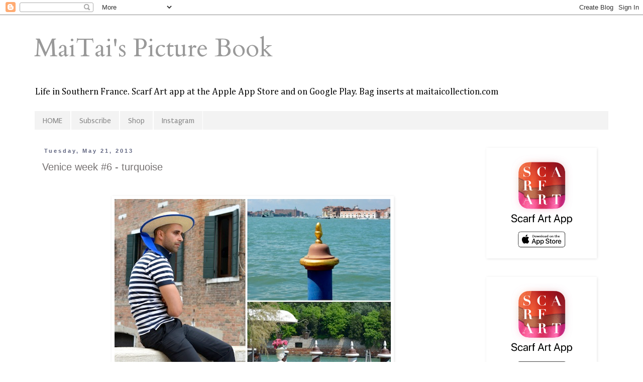

--- FILE ---
content_type: text/html; charset=UTF-8
request_url: http://www.maitaispicturebook.com/2013/05/venice-week-6-turquoise.html
body_size: 28298
content:
<!DOCTYPE html>
<html class='v2' dir='ltr' xmlns='http://www.w3.org/1999/xhtml' xmlns:b='http://www.google.com/2005/gml/b' xmlns:data='http://www.google.com/2005/gml/data' xmlns:expr='http://www.google.com/2005/gml/expr'>
<head>
<link href='https://www.blogger.com/static/v1/widgets/335934321-css_bundle_v2.css' rel='stylesheet' type='text/css'/>
<meta content='Tf1W8q1UAIxwkdWwXugq0h4RQyGOK4129OGVQ_l7S_A' name='google-site-verification'/>
<meta content='IE=EmulateIE7' http-equiv='X-UA-Compatible'/>
<meta content='29f3cf3e7866a0b034082d0e6ab559d3' name='p:domain_verify'/>
<meta content='width=1100' name='viewport'/>
<meta content='text/html; charset=UTF-8' http-equiv='Content-Type'/>
<meta content='blogger' name='generator'/>
<link href='http://www.maitaispicturebook.com/favicon.ico' rel='icon' type='image/x-icon'/>
<link href='http://www.maitaispicturebook.com/2013/05/venice-week-6-turquoise.html' rel='canonical'/>
<link rel="alternate" type="application/atom+xml" title="MaiTai&#39;s Picture Book - Atom" href="http://www.maitaispicturebook.com/feeds/posts/default" />
<link rel="alternate" type="application/rss+xml" title="MaiTai&#39;s Picture Book - RSS" href="http://www.maitaispicturebook.com/feeds/posts/default?alt=rss" />
<link rel="service.post" type="application/atom+xml" title="MaiTai&#39;s Picture Book - Atom" href="https://www.blogger.com/feeds/6529262281526104323/posts/default" />

<link rel="alternate" type="application/atom+xml" title="MaiTai&#39;s Picture Book - Atom" href="http://www.maitaispicturebook.com/feeds/3693921783056858575/comments/default" />
<!--Can't find substitution for tag [blog.ieCssRetrofitLinks]-->
<link href='https://blogger.googleusercontent.com/img/b/R29vZ2xl/AVvXsEiqjFaEbgDcLGiMs7Z7pACgVo4aJg3f8ahRiA5CTB8h40rvhZ8S7CWokg1GIpPiOSH831LIxlvI9FHP1WwZJzWXRoyf2VCO7jePrPSPn-n5EwsZ_TuZ5S8Bh080m8yv2iYHqHJi9PDWfZQ/s1600/lagoon+1.jpg' rel='image_src'/>
<meta content='http://www.maitaispicturebook.com/2013/05/venice-week-6-turquoise.html' property='og:url'/>
<meta content='Venice week #6 - turquoise' property='og:title'/>
<meta content='                a beautiful garden and jetty on the Giudecca island (Cipriani Hotel)     Ceintures et Liens Cashmere GM in turquoise/aqua/vi...' property='og:description'/>
<meta content='https://blogger.googleusercontent.com/img/b/R29vZ2xl/AVvXsEiqjFaEbgDcLGiMs7Z7pACgVo4aJg3f8ahRiA5CTB8h40rvhZ8S7CWokg1GIpPiOSH831LIxlvI9FHP1WwZJzWXRoyf2VCO7jePrPSPn-n5EwsZ_TuZ5S8Bh080m8yv2iYHqHJi9PDWfZQ/w1200-h630-p-k-no-nu/lagoon+1.jpg' property='og:image'/>
<title>MaiTai's Picture Book: Venice week #6 - turquoise</title>
<style type='text/css'>@font-face{font-family:'Cambria';font-style:normal;font-weight:400;font-display:swap;src:url(//fonts.gstatic.com/l/font?kit=GFDqWAB9jnWLT-HIK7ILrphaOAw&skey=d4699178559bc4b0&v=v18)format('woff2');unicode-range:U+0000-00FF,U+0131,U+0152-0153,U+02BB-02BC,U+02C6,U+02DA,U+02DC,U+0304,U+0308,U+0329,U+2000-206F,U+20AC,U+2122,U+2191,U+2193,U+2212,U+2215,U+FEFF,U+FFFD;}@font-face{font-family:'Cardo';font-style:normal;font-weight:400;font-display:swap;src:url(//fonts.gstatic.com/s/cardo/v21/wlp_gwjKBV1pqhvP3IE7225PUCk.woff2)format('woff2');unicode-range:U+0304-0305,U+0308,U+0331,U+10330-1034A;}@font-face{font-family:'Cardo';font-style:normal;font-weight:400;font-display:swap;src:url(//fonts.gstatic.com/s/cardo/v21/wlp_gwjKBV1pqhv03IE7225PUCk.woff2)format('woff2');unicode-range:U+1F00-1FFF;}@font-face{font-family:'Cardo';font-style:normal;font-weight:400;font-display:swap;src:url(//fonts.gstatic.com/s/cardo/v21/wlp_gwjKBV1pqhv73IE7225PUCk.woff2)format('woff2');unicode-range:U+0370-0377,U+037A-037F,U+0384-038A,U+038C,U+038E-03A1,U+03A3-03FF;}@font-face{font-family:'Cardo';font-style:normal;font-weight:400;font-display:swap;src:url(//fonts.gstatic.com/s/cardo/v21/wlp_gwjKBV1pqhv63IE7225PUCk.woff2)format('woff2');unicode-range:U+0307-0308,U+0590-05FF,U+200C-2010,U+20AA,U+25CC,U+FB1D-FB4F;}@font-face{font-family:'Cardo';font-style:normal;font-weight:400;font-display:swap;src:url(//fonts.gstatic.com/s/cardo/v21/wlp_gwjKBV1pqhu63IE7225PUCk.woff2)format('woff2');unicode-range:U+10300-1032F;}@font-face{font-family:'Cardo';font-style:normal;font-weight:400;font-display:swap;src:url(//fonts.gstatic.com/s/cardo/v21/wlp_gwjKBV1pqhvM3IE7225PUCk.woff2)format('woff2');unicode-range:U+16A0-16F8;}@font-face{font-family:'Cardo';font-style:normal;font-weight:400;font-display:swap;src:url(//fonts.gstatic.com/s/cardo/v21/wlp_gwjKBV1pqhv23IE7225PUCk.woff2)format('woff2');unicode-range:U+0100-02BA,U+02BD-02C5,U+02C7-02CC,U+02CE-02D7,U+02DD-02FF,U+0304,U+0308,U+0329,U+1D00-1DBF,U+1E00-1E9F,U+1EF2-1EFF,U+2020,U+20A0-20AB,U+20AD-20C0,U+2113,U+2C60-2C7F,U+A720-A7FF;}@font-face{font-family:'Cardo';font-style:normal;font-weight:400;font-display:swap;src:url(//fonts.gstatic.com/s/cardo/v21/wlp_gwjKBV1pqhv43IE7225P.woff2)format('woff2');unicode-range:U+0000-00FF,U+0131,U+0152-0153,U+02BB-02BC,U+02C6,U+02DA,U+02DC,U+0304,U+0308,U+0329,U+2000-206F,U+20AC,U+2122,U+2191,U+2193,U+2212,U+2215,U+FEFF,U+FFFD;}@font-face{font-family:'Puritan';font-style:normal;font-weight:400;font-display:swap;src:url(//fonts.gstatic.com/s/puritan/v25/845YNMgkAJ2VTtIoxJ36RPSL90I.woff2)format('woff2');unicode-range:U+0000-00FF,U+0131,U+0152-0153,U+02BB-02BC,U+02C6,U+02DA,U+02DC,U+0304,U+0308,U+0329,U+2000-206F,U+20AC,U+2122,U+2191,U+2193,U+2212,U+2215,U+FEFF,U+FFFD;}</style>
<style id='page-skin-1' type='text/css'><!--
/*
-----------------------------------------------
Blogger Template Style
Name:     Simple
Designer: Blogger
URL:      www.blogger.com
----------------------------------------------- */
/* Content
----------------------------------------------- */
body {
font: normal normal 16px Cambria;
color: #777373;
background: #ffffff none repeat scroll top left;
padding: 0 0 0 0;
}
html body .region-inner {
min-width: 0;
max-width: 100%;
width: auto;
}
h2 {
font-size: 22px;
}
a:link {
text-decoration:none;
color: #3c3a3a;
}
a:visited {
text-decoration:none;
color: #000000;
}
a:hover {
text-decoration:underline;
color: #F57C00;
}
.body-fauxcolumn-outer .fauxcolumn-inner {
background: transparent none repeat scroll top left;
_background-image: none;
}
.body-fauxcolumn-outer .cap-top {
position: absolute;
z-index: 1;
height: 400px;
width: 100%;
}
.body-fauxcolumn-outer .cap-top .cap-left {
width: 100%;
background: transparent none repeat-x scroll top left;
_background-image: none;
}
.content-outer {
-moz-box-shadow: 0 0 0 rgba(0, 0, 0, .15);
-webkit-box-shadow: 0 0 0 rgba(0, 0, 0, .15);
-goog-ms-box-shadow: 0 0 0 #333333;
box-shadow: 0 0 0 rgba(0, 0, 0, .15);
margin-bottom: 1px;
}
.content-inner {
padding: 10px 40px;
}
.content-inner {
background-color: #ffffff;
}
/* Header
----------------------------------------------- */
.header-outer {
background: transparent none repeat-x scroll 0 -400px;
_background-image: none;
}
.Header h1 {
font: normal normal 50px Cardo;
color: #999999;
text-shadow: 0 0 0 rgba(0, 0, 0, .2);
}
.Header h1 a {
color: #999999;
}
.Header .description {
font-size: 18px;
color: #000000;
}
.header-inner .Header .titlewrapper {
padding: 22px 0;
}
.header-inner .Header .descriptionwrapper {
padding: 0 0;
}
/* Tabs
----------------------------------------------- */
.tabs-inner .section:first-child {
border-top: 0 solid #ffffff;
}
.tabs-inner .section:first-child ul {
margin-top: -1px;
border-top: 1px solid #ffffff;
border-left: 1px solid #ffffff;
border-right: 1px solid #ffffff;
}
.tabs-inner .widget ul {
background: #f3f3f3 none repeat-x scroll 0 -800px;
_background-image: none;
border-bottom: 1px solid #ffffff;
margin-top: 0;
margin-left: -30px;
margin-right: -30px;
}
.tabs-inner .widget li a {
display: inline-block;
padding: .6em 1em;
font: normal normal 16px Puritan;
color: #888888;
border-left: 1px solid #ffffff;
border-right: 1px solid #ffffff;
}
.tabs-inner .widget li:first-child a {
border-left: none;
}
.tabs-inner .widget li.selected a, .tabs-inner .widget li a:hover {
color: #444444;
background-color: #f3f3f3;
text-decoration: none;
}
/* Columns
----------------------------------------------- */
.main-outer {
border-top: 0 solid transparent;
}
.fauxcolumn-left-outer .fauxcolumn-inner {
border-right: 1px solid transparent;
}
.fauxcolumn-right-outer .fauxcolumn-inner {
border-left: 1px solid transparent;
}
/* Headings
----------------------------------------------- */
div.widget > h2,
div.widget h2.title {
margin: 0 0 1em 0;
font: normal normal 12px Arial, Tahoma, Helvetica, FreeSans, sans-serif;
color: #6e7174;
}
/* Widgets
----------------------------------------------- */
.widget .zippy {
color: #999999;
text-shadow: 2px 2px 1px rgba(0, 0, 0, .1);
}
.widget .popular-posts ul {
list-style: none;
}
/* Posts
----------------------------------------------- */
h2.date-header {
font: normal bold 11px Arial, Tahoma, Helvetica, FreeSans, sans-serif;
}
.date-header span {
background-color: #ffffff;
color: #5f647f;
padding: 0.4em;
letter-spacing: 3px;
margin: inherit;
}
.main-inner {
padding-top: 35px;
padding-bottom: 65px;
}
.main-inner .column-center-inner {
padding: 0 0;
}
.main-inner .column-center-inner .section {
margin: 0 1em;
}
.post {
margin: 0 0 45px 0;
}
h3.post-title, .comments h4 {
font: normal normal 20px 'Trebuchet MS',Trebuchet,Verdana,sans-serif;
margin: .75em 0 0;
}
.post-body {
font-size: 110%;
line-height: 1.4;
position: relative;
}
.post-body img, .post-body .tr-caption-container, .Profile img, .Image img,
.BlogList .item-thumbnail img {
padding: 2px;
background: transparent;
border: 1px solid transparent;
-moz-box-shadow: 1px 1px 5px rgba(0, 0, 0, .1);
-webkit-box-shadow: 1px 1px 5px rgba(0, 0, 0, .1);
box-shadow: 1px 1px 5px rgba(0, 0, 0, .1);
}
.post-body img, .post-body .tr-caption-container {
padding: 5px;
}
.post-body .tr-caption-container {
color: #777373;
}
.post-body .tr-caption-container img {
padding: 0;
background: transparent;
border: none;
-moz-box-shadow: 0 0 0 rgba(0, 0, 0, .1);
-webkit-box-shadow: 0 0 0 rgba(0, 0, 0, .1);
box-shadow: 0 0 0 rgba(0, 0, 0, .1);
}
.post-header {
margin: 0 0 1.5em;
line-height: 1.6;
font-size: 90%;
}
.post-footer {
margin: 20px -2px 0;
padding: 5px 10px;
color: #666666;
background-color: #f3f3f3;
border-bottom: 1px solid #ffffff;
line-height: 1.6;
font-size: 90%;
}
#comments .comment-author {
padding-top: 1.5em;
border-top: 1px solid transparent;
background-position: 0 1.5em;
}
#comments .comment-author:first-child {
padding-top: 0;
border-top: none;
}
.avatar-image-container {
margin: .2em 0 0;
}
#comments .avatar-image-container img {
border: 1px solid transparent;
}
/* Comments
----------------------------------------------- */
.comments .comments-content .icon.blog-author {
background-repeat: no-repeat;
background-image: url([data-uri]);
}
.comments .comments-content .loadmore a {
border-top: 1px solid #999999;
border-bottom: 1px solid #999999;
}
.comments .comment-thread.inline-thread {
background-color: #f3f3f3;
}
.comments .continue {
border-top: 2px solid #999999;
}
/* Accents
---------------------------------------------- */
.section-columns td.columns-cell {
border-left: 1px solid transparent;
}
.blog-pager {
background: transparent url(http://www.blogblog.com/1kt/simple/paging_dot.png) repeat-x scroll top center;
}
.blog-pager-older-link, .home-link,
.blog-pager-newer-link {
background-color: #ffffff;
padding: 5px;
}
.footer-outer {
border-top: 1px dashed #bbbbbb;
}
/* Mobile
----------------------------------------------- */
body.mobile  {
background-size: auto;
}
.mobile .body-fauxcolumn-outer {
background: transparent none repeat scroll top left;
}
.mobile .body-fauxcolumn-outer .cap-top {
background-size: 100% auto;
}
.mobile .content-outer {
-webkit-box-shadow: 0 0 3px rgba(0, 0, 0, .15);
box-shadow: 0 0 3px rgba(0, 0, 0, .15);
}
.mobile .tabs-inner .widget ul {
margin-left: 0;
margin-right: 0;
}
.mobile .post {
margin: 0;
}
.mobile .main-inner .column-center-inner .section {
margin: 0;
}
.mobile .date-header span {
padding: 0.1em 10px;
margin: 0 -10px;
}
.mobile h3.post-title {
margin: 0;
}
.mobile .blog-pager {
background: transparent none no-repeat scroll top center;
}
.mobile .footer-outer {
border-top: none;
}
.mobile .main-inner, .mobile .footer-inner {
background-color: #ffffff;
}
.mobile-index-contents {
color: #777373;
}
.mobile-link-button {
background-color: #3c3a3a;
}
.mobile-link-button a:link, .mobile-link-button a:visited {
color: #ffffff;
}
.mobile .tabs-inner .section:first-child {
border-top: none;
}
.mobile .tabs-inner .PageList .widget-content {
background-color: #f3f3f3;
color: #444444;
border-top: 1px solid #ffffff;
border-bottom: 1px solid #ffffff;
}
.mobile .tabs-inner .PageList .widget-content .pagelist-arrow {
border-left: 1px solid #ffffff;
}

--></style>
<style id='template-skin-1' type='text/css'><!--
body {
min-width: 1224px;
}
.content-outer, .content-fauxcolumn-outer, .region-inner {
min-width: 1224px;
max-width: 1224px;
_width: 1224px;
}
.main-inner .columns {
padding-left: 0px;
padding-right: 274px;
}
.main-inner .fauxcolumn-center-outer {
left: 0px;
right: 274px;
/* IE6 does not respect left and right together */
_width: expression(this.parentNode.offsetWidth -
parseInt("0px") -
parseInt("274px") + 'px');
}
.main-inner .fauxcolumn-left-outer {
width: 0px;
}
.main-inner .fauxcolumn-right-outer {
width: 274px;
}
.main-inner .column-left-outer {
width: 0px;
right: 100%;
margin-left: -0px;
}
.main-inner .column-right-outer {
width: 274px;
margin-right: -274px;
}
#layout {
min-width: 0;
}
#layout .content-outer {
min-width: 0;
width: 800px;
}
#layout .region-inner {
min-width: 0;
width: auto;
}
--></style>
<link href='https://www.blogger.com/dyn-css/authorization.css?targetBlogID=6529262281526104323&amp;zx=dffb595b-0e58-4ab8-a206-1e1cda92536e' media='none' onload='if(media!=&#39;all&#39;)media=&#39;all&#39;' rel='stylesheet'/><noscript><link href='https://www.blogger.com/dyn-css/authorization.css?targetBlogID=6529262281526104323&amp;zx=dffb595b-0e58-4ab8-a206-1e1cda92536e' rel='stylesheet'/></noscript>
<meta name='google-adsense-platform-account' content='ca-host-pub-1556223355139109'/>
<meta name='google-adsense-platform-domain' content='blogspot.com'/>

</head>
<script>(function(d,t){var g=d.createElement(t),s=d.getElementsByTagName(t)[0];g.src="//x.instagramfollowbutton.com/follow.js";s.parentNode.insertBefore(g,s);}(document,"script"));</script>
<body class='loading variant-simplysimple'>
<div class='navbar section' id='navbar'><div class='widget Navbar' data-version='1' id='Navbar1'><script type="text/javascript">
    function setAttributeOnload(object, attribute, val) {
      if(window.addEventListener) {
        window.addEventListener('load',
          function(){ object[attribute] = val; }, false);
      } else {
        window.attachEvent('onload', function(){ object[attribute] = val; });
      }
    }
  </script>
<div id="navbar-iframe-container"></div>
<script type="text/javascript" src="https://apis.google.com/js/platform.js"></script>
<script type="text/javascript">
      gapi.load("gapi.iframes:gapi.iframes.style.bubble", function() {
        if (gapi.iframes && gapi.iframes.getContext) {
          gapi.iframes.getContext().openChild({
              url: 'https://www.blogger.com/navbar/6529262281526104323?po\x3d3693921783056858575\x26origin\x3dhttp://www.maitaispicturebook.com',
              where: document.getElementById("navbar-iframe-container"),
              id: "navbar-iframe"
          });
        }
      });
    </script><script type="text/javascript">
(function() {
var script = document.createElement('script');
script.type = 'text/javascript';
script.src = '//pagead2.googlesyndication.com/pagead/js/google_top_exp.js';
var head = document.getElementsByTagName('head')[0];
if (head) {
head.appendChild(script);
}})();
</script>
</div></div>
<div class='body-fauxcolumns'>
<div class='fauxcolumn-outer body-fauxcolumn-outer'>
<div class='cap-top'>
<div class='cap-left'></div>
<div class='cap-right'></div>
</div>
<div class='fauxborder-left'>
<div class='fauxborder-right'></div>
<div class='fauxcolumn-inner'>
</div>
</div>
<div class='cap-bottom'>
<div class='cap-left'></div>
<div class='cap-right'></div>
</div>
</div>
</div>
<div class='content'>
<div class='content-fauxcolumns'>
<div class='fauxcolumn-outer content-fauxcolumn-outer'>
<div class='cap-top'>
<div class='cap-left'></div>
<div class='cap-right'></div>
</div>
<div class='fauxborder-left'>
<div class='fauxborder-right'></div>
<div class='fauxcolumn-inner'>
</div>
</div>
<div class='cap-bottom'>
<div class='cap-left'></div>
<div class='cap-right'></div>
</div>
</div>
</div>
<div class='content-outer'>
<div class='content-cap-top cap-top'>
<div class='cap-left'></div>
<div class='cap-right'></div>
</div>
<div class='fauxborder-left content-fauxborder-left'>
<div class='fauxborder-right content-fauxborder-right'></div>
<div class='content-inner'>
<header>
<div class='header-outer'>
<div class='header-cap-top cap-top'>
<div class='cap-left'></div>
<div class='cap-right'></div>
</div>
<div class='fauxborder-left header-fauxborder-left'>
<div class='fauxborder-right header-fauxborder-right'></div>
<div class='region-inner header-inner'>
<div class='header section' id='header'><div class='widget Header' data-version='1' id='Header1'>
<div id='header-inner'>
<div class='titlewrapper'>
<h1 class='title'>
<a href='http://www.maitaispicturebook.com/'>
MaiTai's Picture Book
</a>
</h1>
</div>
<div class='descriptionwrapper'>
<p class='description'><span>Life in Southern France.

Scarf Art app at the Apple App Store and on Google Play.

Bag inserts at maitaicollection.com</span></p>
</div>
</div>
</div></div>
</div>
</div>
<div class='header-cap-bottom cap-bottom'>
<div class='cap-left'></div>
<div class='cap-right'></div>
</div>
</div>
</header>
<div class='tabs-outer'>
<div class='tabs-cap-top cap-top'>
<div class='cap-left'></div>
<div class='cap-right'></div>
</div>
<div class='fauxborder-left tabs-fauxborder-left'>
<div class='fauxborder-right tabs-fauxborder-right'></div>
<div class='region-inner tabs-inner'>
<div class='tabs section' id='crosscol'><div class='widget PageList' data-version='1' id='PageList1'>
<h2>Pages</h2>
<div class='widget-content'>
<ul>
<li>
<a href='http://www.maitaispicturebook.com/'>HOME</a>
</li>
<li>
<a href='http://www.maitaispicturebook.com/p/subscribe.html'>Subscribe</a>
</li>
<li>
<a href='https://maitaicollection.com/'>Shop</a>
</li>
<li>
<a href='https://www.instagram.com/maitaicollection/'>Instagram</a>
</li>
</ul>
<div class='clear'></div>
</div>
</div></div>
<div class='tabs no-items section' id='crosscol-overflow'></div>
</div>
</div>
<div class='tabs-cap-bottom cap-bottom'>
<div class='cap-left'></div>
<div class='cap-right'></div>
</div>
</div>
<div class='main-outer'>
<div class='main-cap-top cap-top'>
<div class='cap-left'></div>
<div class='cap-right'></div>
</div>
<div class='fauxborder-left main-fauxborder-left'>
<div class='fauxborder-right main-fauxborder-right'></div>
<div class='region-inner main-inner'>
<div class='columns fauxcolumns'>
<div class='fauxcolumn-outer fauxcolumn-center-outer'>
<div class='cap-top'>
<div class='cap-left'></div>
<div class='cap-right'></div>
</div>
<div class='fauxborder-left'>
<div class='fauxborder-right'></div>
<div class='fauxcolumn-inner'>
</div>
</div>
<div class='cap-bottom'>
<div class='cap-left'></div>
<div class='cap-right'></div>
</div>
</div>
<div class='fauxcolumn-outer fauxcolumn-left-outer'>
<div class='cap-top'>
<div class='cap-left'></div>
<div class='cap-right'></div>
</div>
<div class='fauxborder-left'>
<div class='fauxborder-right'></div>
<div class='fauxcolumn-inner'>
</div>
</div>
<div class='cap-bottom'>
<div class='cap-left'></div>
<div class='cap-right'></div>
</div>
</div>
<div class='fauxcolumn-outer fauxcolumn-right-outer'>
<div class='cap-top'>
<div class='cap-left'></div>
<div class='cap-right'></div>
</div>
<div class='fauxborder-left'>
<div class='fauxborder-right'></div>
<div class='fauxcolumn-inner'>
</div>
</div>
<div class='cap-bottom'>
<div class='cap-left'></div>
<div class='cap-right'></div>
</div>
</div>
<!-- corrects IE6 width calculation -->
<div class='columns-inner'>
<div class='column-center-outer'>
<div class='column-center-inner'>
<div class='main section' id='main'><div class='widget Blog' data-version='1' id='Blog1'>
<div class='blog-posts hfeed'>

          <div class="date-outer">
        
<h2 class='date-header'><span>Tuesday, May 21, 2013</span></h2>

          <div class="date-posts">
        
<div class='post-outer'>
<div class='post hentry' itemscope='itemscope' itemtype='http://schema.org/BlogPosting'>
<a name='3693921783056858575'></a>
<h3 class='post-title entry-title' itemprop='name'>
Venice week #6 - turquoise
</h3>
<div class='post-header'>
<div class='post-header-line-1'></div>
</div>
<div class='post-body entry-content' id='post-body-3693921783056858575' itemprop='articleBody'>
<div style="text-align: center;">
<br />
<div class="separator" style="clear: both;">
<a href="https://blogger.googleusercontent.com/img/b/R29vZ2xl/AVvXsEiqjFaEbgDcLGiMs7Z7pACgVo4aJg3f8ahRiA5CTB8h40rvhZ8S7CWokg1GIpPiOSH831LIxlvI9FHP1WwZJzWXRoyf2VCO7jePrPSPn-n5EwsZ_TuZ5S8Bh080m8yv2iYHqHJi9PDWfZQ/s1600/lagoon+1.jpg" style="margin-left: 1em; margin-right: 1em;"><img border="0" src="https://blogger.googleusercontent.com/img/b/R29vZ2xl/AVvXsEiqjFaEbgDcLGiMs7Z7pACgVo4aJg3f8ahRiA5CTB8h40rvhZ8S7CWokg1GIpPiOSH831LIxlvI9FHP1WwZJzWXRoyf2VCO7jePrPSPn-n5EwsZ_TuZ5S8Bh080m8yv2iYHqHJi9PDWfZQ/s1600/lagoon+1.jpg" /></a></div>
<div class="separator" style="clear: both;">
<a href="https://blogger.googleusercontent.com/img/b/R29vZ2xl/AVvXsEiHXBADPhxKXuBpWy_LTmuEU3T-W_FNXPxnbcRQd_WUsDIPfIE9_QrOE-44ztTMpKQ-c0QEeo4vRCOhvbgC-v6DQLA8F6BKSpodXibX1enRjn6gRkFFSfFZiDaoH-WphyphenhyphenPVJGG-M9yHxqs/s1600/Ceintures+et+Liens+cashmere+GM.JPG" style="margin-left: 1em; margin-right: 1em;"><br /></a></div>
<div class="separator" style="clear: both;">
<a href="https://blogger.googleusercontent.com/img/b/R29vZ2xl/AVvXsEg_63XOyXMXgP1jH2TjLkqLqQgLae9fHS-5wjP38qGmkewdAntWQYqzHzEhjy06wRS7vTdo16qCqhoNR9-L1Z6havmj8EofC6S2E3zbmnaVOIt2en_zF-NxTXM1X-1V-ebkUzdydmp2oWo/s1600/Cipriani+boat.JPG" style="margin-left: 1em; margin-right: 1em;"><img border="0" src="https://blogger.googleusercontent.com/img/b/R29vZ2xl/AVvXsEg_63XOyXMXgP1jH2TjLkqLqQgLae9fHS-5wjP38qGmkewdAntWQYqzHzEhjy06wRS7vTdo16qCqhoNR9-L1Z6havmj8EofC6S2E3zbmnaVOIt2en_zF-NxTXM1X-1V-ebkUzdydmp2oWo/s1600/Cipriani+boat.JPG" /></a></div>
<div class="separator" style="clear: both;">
<a href="https://blogger.googleusercontent.com/img/b/R29vZ2xl/AVvXsEiHXBADPhxKXuBpWy_LTmuEU3T-W_FNXPxnbcRQd_WUsDIPfIE9_QrOE-44ztTMpKQ-c0QEeo4vRCOhvbgC-v6DQLA8F6BKSpodXibX1enRjn6gRkFFSfFZiDaoH-WphyphenhyphenPVJGG-M9yHxqs/s1600/Ceintures+et+Liens+cashmere+GM.JPG" style="margin-left: 1em; margin-right: 1em;"><br /></a></div>
<div class="separator" style="clear: both;">
<a href="https://blogger.googleusercontent.com/img/b/R29vZ2xl/AVvXsEh9qH8tSqAKbrFU7dyIJ3sLmWWQ-lm3Qdt-h8625S8dyedI8MhemKmRZ0lJAXWohflhoLwrdoBvGFgvlR1e49HOtC_pKxg6EKZlXJWkFVXT5X7Ew6omF5y5Oc_TrHTwmhwYxCYY57sUS8U/s1600/Venice+bridge.JPG" style="margin-left: 1em; margin-right: 1em;"><img border="0" src="https://blogger.googleusercontent.com/img/b/R29vZ2xl/AVvXsEh9qH8tSqAKbrFU7dyIJ3sLmWWQ-lm3Qdt-h8625S8dyedI8MhemKmRZ0lJAXWohflhoLwrdoBvGFgvlR1e49HOtC_pKxg6EKZlXJWkFVXT5X7Ew6omF5y5Oc_TrHTwmhwYxCYY57sUS8U/s1600/Venice+bridge.JPG" /></a></div>
<div class="separator" style="clear: both; text-align: justify;"><br /></div>
<div class="separator" style="clear: both; text-align: center;">
<a href="https://blogger.googleusercontent.com/img/b/R29vZ2xl/AVvXsEhd3ujm6zamwq6sYJ2No6Kl0L9IQqdX-_1rUpp5SMVC9I5E1fDB5Sua9ZA5FcDgWmipvS1751G6dQyLmE87yxnB2ZAJsuBdf1FR9Ac4P18hiAulbiWxmbLj0n0CMTfbOiIdpN2rQ0DyxyU/s1600/ceintures+et+liens+.JPG" style="margin-left: 1em; margin-right: 1em;"><img border="0" src="https://blogger.googleusercontent.com/img/b/R29vZ2xl/AVvXsEhd3ujm6zamwq6sYJ2No6Kl0L9IQqdX-_1rUpp5SMVC9I5E1fDB5Sua9ZA5FcDgWmipvS1751G6dQyLmE87yxnB2ZAJsuBdf1FR9Ac4P18hiAulbiWxmbLj0n0CMTfbOiIdpN2rQ0DyxyU/s1600/ceintures+et+liens+.JPG" /></a></div>
<br />
a beautiful garden and jetty on the Giudecca island (Cipriani Hotel) <br />
<br />
<a href="https://blogger.googleusercontent.com/img/b/R29vZ2xl/AVvXsEjcVwUqetm1mSH_C4Sd0AWc8iNyV6Km2MiF0AsE333axEemmIsqlCTfZjlIx_hpqNWMsz3iUB5mpslHBdAZaaBfLL0ASk7EJNAa7DZFBbWJXS7ugTBz1yhBAizEEbHGrbIT3z7Cg1RY4No/s1600/Cipriane+pool+side+jetty.JPG" style="margin-left: 1em; margin-right: 1em;"><img border="0" src="https://blogger.googleusercontent.com/img/b/R29vZ2xl/AVvXsEjcVwUqetm1mSH_C4Sd0AWc8iNyV6Km2MiF0AsE333axEemmIsqlCTfZjlIx_hpqNWMsz3iUB5mpslHBdAZaaBfLL0ASk7EJNAa7DZFBbWJXS7ugTBz1yhBAizEEbHGrbIT3z7Cg1RY4No/s1600/Cipriane+pool+side+jetty.JPG" /></a><br />
<br />
Ceintures et Liens Cashmere GM in turquoise/aqua/violet&nbsp;<br />
<br />
&nbsp;<a href="https://blogger.googleusercontent.com/img/b/R29vZ2xl/AVvXsEimgPz_8RR4VP9IQ-Rug7vdkcht1VLJtdSvsljv6Ve4BkI7vAK6LT0SbELtBZPR1L10ob2wBovFzmIfEJFMG0hFINcHeNsrDJiFx9121GaAox-IJZjvBOMPg0DBrI4LDQFIdlKUUDeXmJ4/s1600/Ceintures+et+Liens+and+scarf+travel+pochette.JPG" style="margin-left: 1em; margin-right: 1em;"><img border="0" height="283" src="https://blogger.googleusercontent.com/img/b/R29vZ2xl/AVvXsEimgPz_8RR4VP9IQ-Rug7vdkcht1VLJtdSvsljv6Ve4BkI7vAK6LT0SbELtBZPR1L10ob2wBovFzmIfEJFMG0hFINcHeNsrDJiFx9121GaAox-IJZjvBOMPg0DBrI4LDQFIdlKUUDeXmJ4/s400/Ceintures+et+Liens+and+scarf+travel+pochette.JPG" width="400" /></a><br />
<div class="separator" style="clear: both;">
<br /></div>
<div class="separator" style="clear: both;">
terrace of the Fortuny restaurant, Giudecca island (Cipriani)</div>
<div class="separator" style="clear: both;">
<a href="https://blogger.googleusercontent.com/img/b/R29vZ2xl/AVvXsEi9Xq7c1U80x90LlZr8fl5qyj2mOdn81E4QTZNpJNWDwqLY2A15mRM3qfLQIJQDjl7SNakE1C5qRGImyo496nK6aeW_eg12V4IHiUM8VtXBvosGBnQ5vbBLoramZXg2q_aLRaWMJYNh1O0/s1600/Hydrangeas.jpg" style="margin-left: 1em; margin-right: 1em;"><br /></a></div>
<div class="separator" style="clear: both;">
<a href="https://blogger.googleusercontent.com/img/b/R29vZ2xl/AVvXsEg4v363iDM6CKDkrYRWOFE9DCPYEpp2KqyEyZfm8upVFbfGqiMen5u-Y68Gw1vYLh04lTvMWiE7uJX9y7ynLbKG213zdOscyL-n1FzfogMHxP5L49J68fSkYJfdxPbs_QK12NWGzNFLs34/s1600/Fortuny+restaurant.JPG" style="margin-left: 1em; margin-right: 1em;"><img border="0" src="https://blogger.googleusercontent.com/img/b/R29vZ2xl/AVvXsEg4v363iDM6CKDkrYRWOFE9DCPYEpp2KqyEyZfm8upVFbfGqiMen5u-Y68Gw1vYLh04lTvMWiE7uJX9y7ynLbKG213zdOscyL-n1FzfogMHxP5L49J68fSkYJfdxPbs_QK12NWGzNFLs34/s1600/Fortuny+restaurant.JPG" /></a></div>
<div class="separator" style="clear: both;">
<a href="https://blogger.googleusercontent.com/img/b/R29vZ2xl/AVvXsEimgPz_8RR4VP9IQ-Rug7vdkcht1VLJtdSvsljv6Ve4BkI7vAK6LT0SbELtBZPR1L10ob2wBovFzmIfEJFMG0hFINcHeNsrDJiFx9121GaAox-IJZjvBOMPg0DBrI4LDQFIdlKUUDeXmJ4/s1600/Ceintures+et+Liens+and+scarf+travel+pochette.JPG" style="margin-left: 1em; margin-right: 1em;"><br /></a></div>
<div class="separator" style="clear: both;">
<a href="https://blogger.googleusercontent.com/img/b/R29vZ2xl/AVvXsEi9Xq7c1U80x90LlZr8fl5qyj2mOdn81E4QTZNpJNWDwqLY2A15mRM3qfLQIJQDjl7SNakE1C5qRGImyo496nK6aeW_eg12V4IHiUM8VtXBvosGBnQ5vbBLoramZXg2q_aLRaWMJYNh1O0/s1600/Hydrangeas.jpg" style="margin-left: 1em; margin-right: 1em;"><img border="0" height="400" src="https://blogger.googleusercontent.com/img/b/R29vZ2xl/AVvXsEi9Xq7c1U80x90LlZr8fl5qyj2mOdn81E4QTZNpJNWDwqLY2A15mRM3qfLQIJQDjl7SNakE1C5qRGImyo496nK6aeW_eg12V4IHiUM8VtXBvosGBnQ5vbBLoramZXg2q_aLRaWMJYNh1O0/s400/Hydrangeas.jpg" width="299" /></a></div>
</div>
<br />
<br />
<div style="text-align: center;">
<i>You might also like:&nbsp;</i></div>
<div style="text-align: center;">
<br /></div>
<div style="text-align: center;">
<br /></div>
<div style="text-align: center;">
<a href="http://www.maitaispicturebook.com/2012/03/bienvenu-au-printemps-happy-beginning.html" target="_blank"><img border="0" src="https://blogger.googleusercontent.com/img/b/R29vZ2xl/AVvXsEilPa6iJsP0z4gU3aZlr8HpNc3xpq_seaio0CCenAi0e0MVtdl8j5Ef_HeLVL3OLlm5qB83Xcy9unTx6B_2bwnNk8iNaF2315p1KTncVJhEcF6vNuw-R4qx920tKQocpfI77fNYwOVSryk/s1600/0001.jpg" /></a><a href="http://www.maitaispicturebook.com/2010/08/aquitaine-and-pointu-joys.html" target="_blank"><img border="0" src="https://blogger.googleusercontent.com/img/b/R29vZ2xl/AVvXsEjSqLtgt_G3ezRDWFPtHE7PJl6ajkn9k-TdALRHgOQoFgQvrVr_Xr0VqcuuZQFpYZDr9x_056naKIrAQxNRjwg9UdI2JLXJY1igBsF6SBYJqk-F0e8RJVUflxK4ueX53x_SFnyw3muiU1c/s1600/0.1.jpg" /></a><a href="http://www.maitaispicturebook.com/2011/05/scarf-it-up-pink.html" target="_blank"><img border="0" src="https://blogger.googleusercontent.com/img/b/R29vZ2xl/AVvXsEgP7IDrJ6MjGtlO1f4m2LsI5nY-CtumEH1kYcggBa05Zf5VA20tnNhfzh5mt1S-LhRKmxYV9v1pwyHS6V_2aw2E_rIckXZ92KutRQhVWrQ2BxUqVO4WULOn0c9TI7xWsIRaaqKSCvKJYXM/s1600/0.3.jpg" /></a></div>
<div style='clear: both;'></div>
</div>
<div class='post-footer'>
<div class='post-footer-line post-footer-line-1'><span class='post-comment-link'>
</span>
<span class='post-icons'>
<span class='item-control blog-admin pid-1845069990'>
<a href='https://www.blogger.com/post-edit.g?blogID=6529262281526104323&postID=3693921783056858575&from=pencil' title='Edit Post'>
<img alt='' class='icon-action' height='18' src='https://resources.blogblog.com/img/icon18_edit_allbkg.gif' width='18'/>
</a>
</span>
</span>
<div class='post-share-buttons goog-inline-block'>
<a class='goog-inline-block share-button sb-email' href='https://www.blogger.com/share-post.g?blogID=6529262281526104323&postID=3693921783056858575&target=email' target='_blank' title='Email This'><span class='share-button-link-text'>Email This</span></a><a class='goog-inline-block share-button sb-blog' href='https://www.blogger.com/share-post.g?blogID=6529262281526104323&postID=3693921783056858575&target=blog' onclick='window.open(this.href, "_blank", "height=270,width=475"); return false;' target='_blank' title='BlogThis!'><span class='share-button-link-text'>BlogThis!</span></a><a class='goog-inline-block share-button sb-twitter' href='https://www.blogger.com/share-post.g?blogID=6529262281526104323&postID=3693921783056858575&target=twitter' target='_blank' title='Share to X'><span class='share-button-link-text'>Share to X</span></a><a class='goog-inline-block share-button sb-facebook' href='https://www.blogger.com/share-post.g?blogID=6529262281526104323&postID=3693921783056858575&target=facebook' onclick='window.open(this.href, "_blank", "height=430,width=640"); return false;' target='_blank' title='Share to Facebook'><span class='share-button-link-text'>Share to Facebook</span></a><a class='goog-inline-block share-button sb-pinterest' href='https://www.blogger.com/share-post.g?blogID=6529262281526104323&postID=3693921783056858575&target=pinterest' target='_blank' title='Share to Pinterest'><span class='share-button-link-text'>Share to Pinterest</span></a>
</div>
</div>
<div class='post-footer-line post-footer-line-2'></div>
<div class='post-footer-line post-footer-line-3'></div>
</div>
</div>
<div class='comments' id='comments'>
<a name='comments'></a>
<h4>27 comments:</h4>
<div class='comments-content'>
<script async='async' src='' type='text/javascript'></script>
<script type='text/javascript'>
    (function() {
      var items = null;
      var msgs = null;
      var config = {};

// <![CDATA[
      var cursor = null;
      if (items && items.length > 0) {
        cursor = parseInt(items[items.length - 1].timestamp) + 1;
      }

      var bodyFromEntry = function(entry) {
        var text = (entry &&
                    ((entry.content && entry.content.$t) ||
                     (entry.summary && entry.summary.$t))) ||
            '';
        if (entry && entry.gd$extendedProperty) {
          for (var k in entry.gd$extendedProperty) {
            if (entry.gd$extendedProperty[k].name == 'blogger.contentRemoved') {
              return '<span class="deleted-comment">' + text + '</span>';
            }
          }
        }
        return text;
      }

      var parse = function(data) {
        cursor = null;
        var comments = [];
        if (data && data.feed && data.feed.entry) {
          for (var i = 0, entry; entry = data.feed.entry[i]; i++) {
            var comment = {};
            // comment ID, parsed out of the original id format
            var id = /blog-(\d+).post-(\d+)/.exec(entry.id.$t);
            comment.id = id ? id[2] : null;
            comment.body = bodyFromEntry(entry);
            comment.timestamp = Date.parse(entry.published.$t) + '';
            if (entry.author && entry.author.constructor === Array) {
              var auth = entry.author[0];
              if (auth) {
                comment.author = {
                  name: (auth.name ? auth.name.$t : undefined),
                  profileUrl: (auth.uri ? auth.uri.$t : undefined),
                  avatarUrl: (auth.gd$image ? auth.gd$image.src : undefined)
                };
              }
            }
            if (entry.link) {
              if (entry.link[2]) {
                comment.link = comment.permalink = entry.link[2].href;
              }
              if (entry.link[3]) {
                var pid = /.*comments\/default\/(\d+)\?.*/.exec(entry.link[3].href);
                if (pid && pid[1]) {
                  comment.parentId = pid[1];
                }
              }
            }
            comment.deleteclass = 'item-control blog-admin';
            if (entry.gd$extendedProperty) {
              for (var k in entry.gd$extendedProperty) {
                if (entry.gd$extendedProperty[k].name == 'blogger.itemClass') {
                  comment.deleteclass += ' ' + entry.gd$extendedProperty[k].value;
                } else if (entry.gd$extendedProperty[k].name == 'blogger.displayTime') {
                  comment.displayTime = entry.gd$extendedProperty[k].value;
                }
              }
            }
            comments.push(comment);
          }
        }
        return comments;
      };

      var paginator = function(callback) {
        if (hasMore()) {
          var url = config.feed + '?alt=json&v=2&orderby=published&reverse=false&max-results=50';
          if (cursor) {
            url += '&published-min=' + new Date(cursor).toISOString();
          }
          window.bloggercomments = function(data) {
            var parsed = parse(data);
            cursor = parsed.length < 50 ? null
                : parseInt(parsed[parsed.length - 1].timestamp) + 1
            callback(parsed);
            window.bloggercomments = null;
          }
          url += '&callback=bloggercomments';
          var script = document.createElement('script');
          script.type = 'text/javascript';
          script.src = url;
          document.getElementsByTagName('head')[0].appendChild(script);
        }
      };
      var hasMore = function() {
        return !!cursor;
      };
      var getMeta = function(key, comment) {
        if ('iswriter' == key) {
          var matches = !!comment.author
              && comment.author.name == config.authorName
              && comment.author.profileUrl == config.authorUrl;
          return matches ? 'true' : '';
        } else if ('deletelink' == key) {
          return config.baseUri + '/comment/delete/'
               + config.blogId + '/' + comment.id;
        } else if ('deleteclass' == key) {
          return comment.deleteclass;
        }
        return '';
      };

      var replybox = null;
      var replyUrlParts = null;
      var replyParent = undefined;

      var onReply = function(commentId, domId) {
        if (replybox == null) {
          // lazily cache replybox, and adjust to suit this style:
          replybox = document.getElementById('comment-editor');
          if (replybox != null) {
            replybox.height = '250px';
            replybox.style.display = 'block';
            replyUrlParts = replybox.src.split('#');
          }
        }
        if (replybox && (commentId !== replyParent)) {
          replybox.src = '';
          document.getElementById(domId).insertBefore(replybox, null);
          replybox.src = replyUrlParts[0]
              + (commentId ? '&parentID=' + commentId : '')
              + '#' + replyUrlParts[1];
          replyParent = commentId;
        }
      };

      var hash = (window.location.hash || '#').substring(1);
      var startThread, targetComment;
      if (/^comment-form_/.test(hash)) {
        startThread = hash.substring('comment-form_'.length);
      } else if (/^c[0-9]+$/.test(hash)) {
        targetComment = hash.substring(1);
      }

      // Configure commenting API:
      var configJso = {
        'maxDepth': config.maxThreadDepth
      };
      var provider = {
        'id': config.postId,
        'data': items,
        'loadNext': paginator,
        'hasMore': hasMore,
        'getMeta': getMeta,
        'onReply': onReply,
        'rendered': true,
        'initComment': targetComment,
        'initReplyThread': startThread,
        'config': configJso,
        'messages': msgs
      };

      var render = function() {
        if (window.goog && window.goog.comments) {
          var holder = document.getElementById('comment-holder');
          window.goog.comments.render(holder, provider);
        }
      };

      // render now, or queue to render when library loads:
      if (window.goog && window.goog.comments) {
        render();
      } else {
        window.goog = window.goog || {};
        window.goog.comments = window.goog.comments || {};
        window.goog.comments.loadQueue = window.goog.comments.loadQueue || [];
        window.goog.comments.loadQueue.push(render);
      }
    })();
// ]]>
  </script>
<div id='comment-holder'>
<div class="comment-thread toplevel-thread"><ol id="top-ra"><li class="comment" id="c1917231878857453802"><div class="avatar-image-container"><img src="//resources.blogblog.com/img/blank.gif" alt=""/></div><div class="comment-block"><div class="comment-header"><cite class="user">Anonymous</cite><span class="icon user "></span><span class="datetime secondary-text"><a rel="nofollow" href="http://www.maitaispicturebook.com/2013/05/venice-week-6-turquoise.html?showComment=1369161886960#c1917231878857453802">May 21, 2013 at 8:44&#8239;PM</a></span></div><p class="comment-content">Hi Maitai!<br>Congratulations on this wonderful new addition! These colours suit you so well: I have started to seriously love and consider turquoise for myself after reading one of your posts featuring the Brazil II Gavroche which I ended up buying ;-) Great choice!<br>And of course, thank you for sharing your beautiful travelogue with us. Please keep the turquoise coming!<br>Béatrice, Arctic Switzerland.</p><span class="comment-actions secondary-text"><a class="comment-reply" target="_self" data-comment-id="1917231878857453802">Reply</a><span class="item-control blog-admin blog-admin pid-365646798"><a target="_self" href="https://www.blogger.com/comment/delete/6529262281526104323/1917231878857453802">Delete</a></span></span></div><div class="comment-replies"><div id="c1917231878857453802-rt" class="comment-thread inline-thread hidden"><span class="thread-toggle thread-expanded"><span class="thread-arrow"></span><span class="thread-count"><a target="_self">Replies</a></span></span><ol id="c1917231878857453802-ra" class="thread-chrome thread-expanded"><div></div><div id="c1917231878857453802-continue" class="continue"><a class="comment-reply" target="_self" data-comment-id="1917231878857453802">Reply</a></div></ol></div></div><div class="comment-replybox-single" id="c1917231878857453802-ce"></div></li><li class="comment" id="c5253807130993182931"><div class="avatar-image-container"><img src="//resources.blogblog.com/img/blank.gif" alt=""/></div><div class="comment-block"><div class="comment-header"><cite class="user">Anonymous</cite><span class="icon user "></span><span class="datetime secondary-text"><a rel="nofollow" href="http://www.maitaispicturebook.com/2013/05/venice-week-6-turquoise.html?showComment=1369161912387#c5253807130993182931">May 21, 2013 at 8:45&#8239;PM</a></span></div><p class="comment-content">Beautiful water colours and the Ceintures et Liens shawl is stunning. Congratulations and wear it in good health my dear!<br>Catherine</p><span class="comment-actions secondary-text"><a class="comment-reply" target="_self" data-comment-id="5253807130993182931">Reply</a><span class="item-control blog-admin blog-admin pid-365646798"><a target="_self" href="https://www.blogger.com/comment/delete/6529262281526104323/5253807130993182931">Delete</a></span></span></div><div class="comment-replies"><div id="c5253807130993182931-rt" class="comment-thread inline-thread hidden"><span class="thread-toggle thread-expanded"><span class="thread-arrow"></span><span class="thread-count"><a target="_self">Replies</a></span></span><ol id="c5253807130993182931-ra" class="thread-chrome thread-expanded"><div></div><div id="c5253807130993182931-continue" class="continue"><a class="comment-reply" target="_self" data-comment-id="5253807130993182931">Reply</a></div></ol></div></div><div class="comment-replybox-single" id="c5253807130993182931-ce"></div></li><li class="comment" id="c1408984378013007970"><div class="avatar-image-container"><img src="//resources.blogblog.com/img/blank.gif" alt=""/></div><div class="comment-block"><div class="comment-header"><cite class="user">Anonymous</cite><span class="icon user "></span><span class="datetime secondary-text"><a rel="nofollow" href="http://www.maitaispicturebook.com/2013/05/venice-week-6-turquoise.html?showComment=1369162933853#c1408984378013007970">May 21, 2013 at 9:02&#8239;PM</a></span></div><p class="comment-content">Dear National Geographic, I used to read you years ago, loving your beautiful photos and spirit of adventure wherever you go and whichever part of the world you were portraying.<br>Dear Vogue, thank you for the time when I was staring at your models trying to figure out how to create my style based on their beautiful styling.<br>Dear Both Above Mentioned Magazines of My Youth - thank you for having united and returned to me through MaiTai&#39;s blog. <br>Now I dream through MaiTai&#39;s blog and love that dream so much.  <br>Lea<br>P.S. Turquoise is fabulous. I really think it suits and brightens anyone and it is fabulous colour itself.</p><span class="comment-actions secondary-text"><a class="comment-reply" target="_self" data-comment-id="1408984378013007970">Reply</a><span class="item-control blog-admin blog-admin pid-365646798"><a target="_self" href="https://www.blogger.com/comment/delete/6529262281526104323/1408984378013007970">Delete</a></span></span></div><div class="comment-replies"><div id="c1408984378013007970-rt" class="comment-thread inline-thread hidden"><span class="thread-toggle thread-expanded"><span class="thread-arrow"></span><span class="thread-count"><a target="_self">Replies</a></span></span><ol id="c1408984378013007970-ra" class="thread-chrome thread-expanded"><div></div><div id="c1408984378013007970-continue" class="continue"><a class="comment-reply" target="_self" data-comment-id="1408984378013007970">Reply</a></div></ol></div></div><div class="comment-replybox-single" id="c1408984378013007970-ce"></div></li><li class="comment" id="c7636537610885242214"><div class="avatar-image-container"><img src="//blogger.googleusercontent.com/img/b/R29vZ2xl/AVvXsEhpejVT15NVkuPsxhgO3hEtncl-9UW6WGOUOXoJkOoIxZ1nLbyguO4_vxbUb7pMURR3_XpcLRpqfU6DWcA1ZalQhoiDAFuPIkd7lsG1cMBVsNqOvM_K-eQr20acwz-nFQ/s45-c/SSCN0598.JPG" alt=""/></div><div class="comment-block"><div class="comment-header"><cite class="user"><a href="https://www.blogger.com/profile/02766756621527104499" rel="nofollow">@Scarfie1</a></cite><span class="icon user "></span><span class="datetime secondary-text"><a rel="nofollow" href="http://www.maitaispicturebook.com/2013/05/venice-week-6-turquoise.html?showComment=1369163144177#c7636537610885242214">May 21, 2013 at 9:05&#8239;PM</a></span></div><p class="comment-content">Ooh I love this turquoise it&#39;s delightful!  Congrats on your lovely new GM! SAx</p><span class="comment-actions secondary-text"><a class="comment-reply" target="_self" data-comment-id="7636537610885242214">Reply</a><span class="item-control blog-admin blog-admin pid-697597752"><a target="_self" href="https://www.blogger.com/comment/delete/6529262281526104323/7636537610885242214">Delete</a></span></span></div><div class="comment-replies"><div id="c7636537610885242214-rt" class="comment-thread inline-thread hidden"><span class="thread-toggle thread-expanded"><span class="thread-arrow"></span><span class="thread-count"><a target="_self">Replies</a></span></span><ol id="c7636537610885242214-ra" class="thread-chrome thread-expanded"><div></div><div id="c7636537610885242214-continue" class="continue"><a class="comment-reply" target="_self" data-comment-id="7636537610885242214">Reply</a></div></ol></div></div><div class="comment-replybox-single" id="c7636537610885242214-ce"></div></li><li class="comment" id="c2982467951126160615"><div class="avatar-image-container"><img src="//blogger.googleusercontent.com/img/b/R29vZ2xl/AVvXsEj80WeQjijmfkn96HyhEYvxwQ3r0mjFDQiTVPaRru8r-reaMzOpfF_nlDGXtbmmiQOIinmsHzBNPt4K0ohLaXAR9dM5lsZ3i0jG7f07ZdccSsfMOPOchYweSeo8hmJ8KY4/s45-c/*" alt=""/></div><div class="comment-block"><div class="comment-header"><cite class="user"><a href="https://www.blogger.com/profile/12507021618497645667" rel="nofollow">Coulda shoulda woulda</a></cite><span class="icon user "></span><span class="datetime secondary-text"><a rel="nofollow" href="http://www.maitaispicturebook.com/2013/05/venice-week-6-turquoise.html?showComment=1369165763091#c2982467951126160615">May 21, 2013 at 9:49&#8239;PM</a></span></div><p class="comment-content">That chair and that scarf is out of control MaiTai!! And I like how the dark scarf ring looks against the scarf, I wouldn&#39;t expect it to match but it does...Makes me think about getting a dark one now!</p><span class="comment-actions secondary-text"><a class="comment-reply" target="_self" data-comment-id="2982467951126160615">Reply</a><span class="item-control blog-admin blog-admin pid-977917531"><a target="_self" href="https://www.blogger.com/comment/delete/6529262281526104323/2982467951126160615">Delete</a></span></span></div><div class="comment-replies"><div id="c2982467951126160615-rt" class="comment-thread inline-thread hidden"><span class="thread-toggle thread-expanded"><span class="thread-arrow"></span><span class="thread-count"><a target="_self">Replies</a></span></span><ol id="c2982467951126160615-ra" class="thread-chrome thread-expanded"><div></div><div id="c2982467951126160615-continue" class="continue"><a class="comment-reply" target="_self" data-comment-id="2982467951126160615">Reply</a></div></ol></div></div><div class="comment-replybox-single" id="c2982467951126160615-ce"></div></li><li class="comment" id="c2793566185669224184"><div class="avatar-image-container"><img src="//resources.blogblog.com/img/blank.gif" alt=""/></div><div class="comment-block"><div class="comment-header"><cite class="user">Anonymous</cite><span class="icon user "></span><span class="datetime secondary-text"><a rel="nofollow" href="http://www.maitaispicturebook.com/2013/05/venice-week-6-turquoise.html?showComment=1369166806029#c2793566185669224184">May 21, 2013 at 10:06&#8239;PM</a></span></div><p class="comment-content">Oh, what a beautiful shawl - I like the mixture of pinks, purples and turquoise, matching the water and the area perfectly :-) Thanks for all the lovely photos, dear MaiTai! <br>Have a very HAPPY week :-) </p><span class="comment-actions secondary-text"><a class="comment-reply" target="_self" data-comment-id="2793566185669224184">Reply</a><span class="item-control blog-admin blog-admin pid-365646798"><a target="_self" href="https://www.blogger.com/comment/delete/6529262281526104323/2793566185669224184">Delete</a></span></span></div><div class="comment-replies"><div id="c2793566185669224184-rt" class="comment-thread inline-thread hidden"><span class="thread-toggle thread-expanded"><span class="thread-arrow"></span><span class="thread-count"><a target="_self">Replies</a></span></span><ol id="c2793566185669224184-ra" class="thread-chrome thread-expanded"><div></div><div id="c2793566185669224184-continue" class="continue"><a class="comment-reply" target="_self" data-comment-id="2793566185669224184">Reply</a></div></ol></div></div><div class="comment-replybox-single" id="c2793566185669224184-ce"></div></li><li class="comment" id="c5665564261369977782"><div class="avatar-image-container"><img src="//www.blogger.com/img/blogger_logo_round_35.png" alt=""/></div><div class="comment-block"><div class="comment-header"><cite class="user"><a href="https://www.blogger.com/profile/15176227828548846341" rel="nofollow">Manuela</a></cite><span class="icon user "></span><span class="datetime secondary-text"><a rel="nofollow" href="http://www.maitaispicturebook.com/2013/05/venice-week-6-turquoise.html?showComment=1369169804616#c5665564261369977782">May 21, 2013 at 10:56&#8239;PM</a></span></div><p class="comment-content">Wow!!!! Simply stunning! I didn&#39;t know this scarf. Is it from the Summer collection? It is absolutely fabulous and I can see how its beautiful turquoise colour matches your pretty blue eyes. Congratulations, dearest MaiTai!<br>It looks gorgeous with your black suit, which is very chic too. <br>I bet the gondolier could not take his eyes of you:)<br>Love the photographs of the restaurant. What a wonderful place!<br>You were absolutely right, my dear, I love this post!&lt;3 and  could go on and on watching your beautiful photographs from Venice. Thank you. Big,  silky hugs, Manuela</p><span class="comment-actions secondary-text"><a class="comment-reply" target="_self" data-comment-id="5665564261369977782">Reply</a><span class="item-control blog-admin blog-admin pid-1758155552"><a target="_self" href="https://www.blogger.com/comment/delete/6529262281526104323/5665564261369977782">Delete</a></span></span></div><div class="comment-replies"><div id="c5665564261369977782-rt" class="comment-thread inline-thread hidden"><span class="thread-toggle thread-expanded"><span class="thread-arrow"></span><span class="thread-count"><a target="_self">Replies</a></span></span><ol id="c5665564261369977782-ra" class="thread-chrome thread-expanded"><div></div><div id="c5665564261369977782-continue" class="continue"><a class="comment-reply" target="_self" data-comment-id="5665564261369977782">Reply</a></div></ol></div></div><div class="comment-replybox-single" id="c5665564261369977782-ce"></div></li><li class="comment" id="c6860136589123240373"><div class="avatar-image-container"><img src="//resources.blogblog.com/img/blank.gif" alt=""/></div><div class="comment-block"><div class="comment-header"><cite class="user">Anonymous</cite><span class="icon user "></span><span class="datetime secondary-text"><a rel="nofollow" href="http://www.maitaispicturebook.com/2013/05/venice-week-6-turquoise.html?showComment=1369170046899#c6860136589123240373">May 21, 2013 at 11:00&#8239;PM</a></span></div><p class="comment-content">VeryVery elegant to go to a diner to Cipriani hotel this scarf in silk is beautiful.  I a m surprised by  the light again, was it very early? Anyway I hope you had a wonderful menu in your honour dear MT. Not understood what was the belt? A silk scarf??<br>Warmest and kindest regards.<br>Monica</p><span class="comment-actions secondary-text"><a class="comment-reply" target="_self" data-comment-id="6860136589123240373">Reply</a><span class="item-control blog-admin blog-admin pid-365646798"><a target="_self" href="https://www.blogger.com/comment/delete/6529262281526104323/6860136589123240373">Delete</a></span></span></div><div class="comment-replies"><div id="c6860136589123240373-rt" class="comment-thread inline-thread hidden"><span class="thread-toggle thread-expanded"><span class="thread-arrow"></span><span class="thread-count"><a target="_self">Replies</a></span></span><ol id="c6860136589123240373-ra" class="thread-chrome thread-expanded"><div></div><div id="c6860136589123240373-continue" class="continue"><a class="comment-reply" target="_self" data-comment-id="6860136589123240373">Reply</a></div></ol></div></div><div class="comment-replybox-single" id="c6860136589123240373-ce"></div></li><li class="comment" id="c3457773188569630731"><div class="avatar-image-container"><img src="//resources.blogblog.com/img/blank.gif" alt=""/></div><div class="comment-block"><div class="comment-header"><cite class="user">Anonymous</cite><span class="icon user "></span><span class="datetime secondary-text"><a rel="nofollow" href="http://www.maitaispicturebook.com/2013/05/venice-week-6-turquoise.html?showComment=1369170601693#c3457773188569630731">May 21, 2013 at 11:10&#8239;PM</a></span></div><p class="comment-content">P.S.    Try The Locanda if a next time belongiing also to Cipriani which is a very romantic terrace in a garden a little be away by boat coming and returning to the Cipriani, hidden from crowd and with excellent foiod as well but for lunch time so romantic and peaceful. I love it.<br>Good night dearest MT<br>Monica</p><span class="comment-actions secondary-text"><a class="comment-reply" target="_self" data-comment-id="3457773188569630731">Reply</a><span class="item-control blog-admin blog-admin pid-365646798"><a target="_self" href="https://www.blogger.com/comment/delete/6529262281526104323/3457773188569630731">Delete</a></span></span></div><div class="comment-replies"><div id="c3457773188569630731-rt" class="comment-thread inline-thread hidden"><span class="thread-toggle thread-expanded"><span class="thread-arrow"></span><span class="thread-count"><a target="_self">Replies</a></span></span><ol id="c3457773188569630731-ra" class="thread-chrome thread-expanded"><div></div><div id="c3457773188569630731-continue" class="continue"><a class="comment-reply" target="_self" data-comment-id="3457773188569630731">Reply</a></div></ol></div></div><div class="comment-replybox-single" id="c3457773188569630731-ce"></div></li><li class="comment" id="c1321177900784617376"><div class="avatar-image-container"><img src="//resources.blogblog.com/img/blank.gif" alt=""/></div><div class="comment-block"><div class="comment-header"><cite class="user">Anonymous</cite><span class="icon user "></span><span class="datetime secondary-text"><a rel="nofollow" href="http://www.maitaispicturebook.com/2013/05/venice-week-6-turquoise.html?showComment=1369176744470#c1321177900784617376">May 22, 2013 at 12:52&#8239;AM</a></span></div><p class="comment-content">Dear MaiTai,<br><br>Just wanted to stop by for a belated Birthday wish to you. Hope you had a great day, but I think it isn&#39;t difficult to have a great day in romantic Venice :-). Lovely pictures!<br>Also, congratulations on your stunning Ceintures et Liens shawl, excellent choice! I have the same shawl and it&#39;s one of my favorites. Brightens up any cloudy day (and we have too many of them here lately).<br><br>Have a great remaining week, dear!<br><br>Hugs,<br><br>Fatma<br><br><br><br></p><span class="comment-actions secondary-text"><a class="comment-reply" target="_self" data-comment-id="1321177900784617376">Reply</a><span class="item-control blog-admin blog-admin pid-365646798"><a target="_self" href="https://www.blogger.com/comment/delete/6529262281526104323/1321177900784617376">Delete</a></span></span></div><div class="comment-replies"><div id="c1321177900784617376-rt" class="comment-thread inline-thread hidden"><span class="thread-toggle thread-expanded"><span class="thread-arrow"></span><span class="thread-count"><a target="_self">Replies</a></span></span><ol id="c1321177900784617376-ra" class="thread-chrome thread-expanded"><div></div><div id="c1321177900784617376-continue" class="continue"><a class="comment-reply" target="_self" data-comment-id="1321177900784617376">Reply</a></div></ol></div></div><div class="comment-replybox-single" id="c1321177900784617376-ce"></div></li><li class="comment" id="c760453298383281196"><div class="avatar-image-container"><img src="//resources.blogblog.com/img/blank.gif" alt=""/></div><div class="comment-block"><div class="comment-header"><cite class="user">Pam</cite><span class="icon user "></span><span class="datetime secondary-text"><a rel="nofollow" href="http://www.maitaispicturebook.com/2013/05/venice-week-6-turquoise.html?showComment=1369180081471#c760453298383281196">May 22, 2013 at 1:48&#8239;AM</a></span></div><p class="comment-content">Congratulations on such a lovely birthday gift--such happy colors for a happy occasion and a happy lady.  I am sure you will wear this a lot, and I look forward to all those posts!</p><span class="comment-actions secondary-text"><a class="comment-reply" target="_self" data-comment-id="760453298383281196">Reply</a><span class="item-control blog-admin blog-admin pid-365646798"><a target="_self" href="https://www.blogger.com/comment/delete/6529262281526104323/760453298383281196">Delete</a></span></span></div><div class="comment-replies"><div id="c760453298383281196-rt" class="comment-thread inline-thread hidden"><span class="thread-toggle thread-expanded"><span class="thread-arrow"></span><span class="thread-count"><a target="_self">Replies</a></span></span><ol id="c760453298383281196-ra" class="thread-chrome thread-expanded"><div></div><div id="c760453298383281196-continue" class="continue"><a class="comment-reply" target="_self" data-comment-id="760453298383281196">Reply</a></div></ol></div></div><div class="comment-replybox-single" id="c760453298383281196-ce"></div></li><li class="comment" id="c1543162072807710664"><div class="avatar-image-container"><img src="//resources.blogblog.com/img/blank.gif" alt=""/></div><div class="comment-block"><div class="comment-header"><cite class="user">Anonymous</cite><span class="icon user "></span><span class="datetime secondary-text"><a rel="nofollow" href="http://www.maitaispicturebook.com/2013/05/venice-week-6-turquoise.html?showComment=1369183618292#c1543162072807710664">May 22, 2013 at 2:46&#8239;AM</a></span></div><p class="comment-content">Your photos are so atmospheric and beautiful! I relish looking at them.<br>I also admire your skill to always pick out the perfect items. This GM is stunning and a marvelous gift!<br>Tanja</p><span class="comment-actions secondary-text"><a class="comment-reply" target="_self" data-comment-id="1543162072807710664">Reply</a><span class="item-control blog-admin blog-admin pid-365646798"><a target="_self" href="https://www.blogger.com/comment/delete/6529262281526104323/1543162072807710664">Delete</a></span></span></div><div class="comment-replies"><div id="c1543162072807710664-rt" class="comment-thread inline-thread hidden"><span class="thread-toggle thread-expanded"><span class="thread-arrow"></span><span class="thread-count"><a target="_self">Replies</a></span></span><ol id="c1543162072807710664-ra" class="thread-chrome thread-expanded"><div></div><div id="c1543162072807710664-continue" class="continue"><a class="comment-reply" target="_self" data-comment-id="1543162072807710664">Reply</a></div></ol></div></div><div class="comment-replybox-single" id="c1543162072807710664-ce"></div></li><li class="comment" id="c8332559998523307093"><div class="avatar-image-container"><img src="//resources.blogblog.com/img/blank.gif" alt=""/></div><div class="comment-block"><div class="comment-header"><cite class="user">Anonymous</cite><span class="icon user "></span><span class="datetime secondary-text"><a rel="nofollow" href="http://www.maitaispicturebook.com/2013/05/venice-week-6-turquoise.html?showComment=1369203993880#c8332559998523307093">May 22, 2013 at 8:26&#8239;AM</a></span></div><p class="comment-content">Oh I loved that hotel, I&#39;ve never stayed anywhere so wonderful in my life, looking over to Venice from the restaurant was so incredible. What a wonderful birthday!</p><span class="comment-actions secondary-text"><a class="comment-reply" target="_self" data-comment-id="8332559998523307093">Reply</a><span class="item-control blog-admin blog-admin pid-365646798"><a target="_self" href="https://www.blogger.com/comment/delete/6529262281526104323/8332559998523307093">Delete</a></span></span></div><div class="comment-replies"><div id="c8332559998523307093-rt" class="comment-thread inline-thread hidden"><span class="thread-toggle thread-expanded"><span class="thread-arrow"></span><span class="thread-count"><a target="_self">Replies</a></span></span><ol id="c8332559998523307093-ra" class="thread-chrome thread-expanded"><div></div><div id="c8332559998523307093-continue" class="continue"><a class="comment-reply" target="_self" data-comment-id="8332559998523307093">Reply</a></div></ol></div></div><div class="comment-replybox-single" id="c8332559998523307093-ce"></div></li><li class="comment" id="c7439045341294924311"><div class="avatar-image-container"><img src="//resources.blogblog.com/img/blank.gif" alt=""/></div><div class="comment-block"><div class="comment-header"><cite class="user">Anonymous</cite><span class="icon user "></span><span class="datetime secondary-text"><a rel="nofollow" href="http://www.maitaispicturebook.com/2013/05/venice-week-6-turquoise.html?showComment=1369208473004#c7439045341294924311">May 22, 2013 at 9:41&#8239;AM</a></span></div><p class="comment-content">So schöne Bilder!!! Und das Tuch ist wunderschön. Ich kann nur jedem deinen Scarf Ring empfehlen der solch ein großes Tuch hat. Keine Knotenknitter mehr....<br>Wenn du solche Reisen machst nimmst du immer eine Kelly oder welche Tasche findest du praktisch? <br>Grüßle<br>Maja</p><span class="comment-actions secondary-text"><a class="comment-reply" target="_self" data-comment-id="7439045341294924311">Reply</a><span class="item-control blog-admin blog-admin pid-365646798"><a target="_self" href="https://www.blogger.com/comment/delete/6529262281526104323/7439045341294924311">Delete</a></span></span></div><div class="comment-replies"><div id="c7439045341294924311-rt" class="comment-thread inline-thread hidden"><span class="thread-toggle thread-expanded"><span class="thread-arrow"></span><span class="thread-count"><a target="_self">Replies</a></span></span><ol id="c7439045341294924311-ra" class="thread-chrome thread-expanded"><div></div><div id="c7439045341294924311-continue" class="continue"><a class="comment-reply" target="_self" data-comment-id="7439045341294924311">Reply</a></div></ol></div></div><div class="comment-replybox-single" id="c7439045341294924311-ce"></div></li><li class="comment" id="c5563259361194626512"><div class="avatar-image-container"><img src="//resources.blogblog.com/img/blank.gif" alt=""/></div><div class="comment-block"><div class="comment-header"><cite class="user">Anonymous</cite><span class="icon user "></span><span class="datetime secondary-text"><a rel="nofollow" href="http://www.maitaispicturebook.com/2013/05/venice-week-6-turquoise.html?showComment=1369210143169#c5563259361194626512">May 22, 2013 at 10:09&#8239;AM</a></span></div><p class="comment-content">Dear MaiTai,<br>I stare at my screen and cannot find enough adjectives to describe your pics, your gift for style, your charm...;)<br><br>Every single photograph is a picture itself and your photos are portraits of style.<br><br>Please share more of your Venetian outfits, pleeeease :)<br><br>xox<br>Laura</p><span class="comment-actions secondary-text"><a class="comment-reply" target="_self" data-comment-id="5563259361194626512">Reply</a><span class="item-control blog-admin blog-admin pid-365646798"><a target="_self" href="https://www.blogger.com/comment/delete/6529262281526104323/5563259361194626512">Delete</a></span></span></div><div class="comment-replies"><div id="c5563259361194626512-rt" class="comment-thread inline-thread hidden"><span class="thread-toggle thread-expanded"><span class="thread-arrow"></span><span class="thread-count"><a target="_self">Replies</a></span></span><ol id="c5563259361194626512-ra" class="thread-chrome thread-expanded"><div></div><div id="c5563259361194626512-continue" class="continue"><a class="comment-reply" target="_self" data-comment-id="5563259361194626512">Reply</a></div></ol></div></div><div class="comment-replybox-single" id="c5563259361194626512-ce"></div></li><li class="comment" id="c6817907760047685694"><div class="avatar-image-container"><img src="//www.blogger.com/img/blogger_logo_round_35.png" alt=""/></div><div class="comment-block"><div class="comment-header"><cite class="user"><a href="https://www.blogger.com/profile/04845335676316033927" rel="nofollow">Beautiful Life</a></cite><span class="icon user "></span><span class="datetime secondary-text"><a rel="nofollow" href="http://www.maitaispicturebook.com/2013/05/venice-week-6-turquoise.html?showComment=1369210764385#c6817907760047685694">May 22, 2013 at 10:19&#8239;AM</a></span></div><p class="comment-content">Dear MaiTai, what gorgeous images, your eye for detail makes for a perfect photo diary of your wonderful visit. I&#39;m just returning home myself after a little trip to the Chelsea Flower Show in London, so finding these on my return has been such a treat. I adore Venice (just off-season is ideal), and I think I will collate your posts as a little travel book for my next visit there. Thank you so much, your research is illuminating and thoughtful. Looking forward to more? Have a great day and thank you again, perfection. s</p><span class="comment-actions secondary-text"><a class="comment-reply" target="_self" data-comment-id="6817907760047685694">Reply</a><span class="item-control blog-admin blog-admin pid-1013907160"><a target="_self" href="https://www.blogger.com/comment/delete/6529262281526104323/6817907760047685694">Delete</a></span></span></div><div class="comment-replies"><div id="c6817907760047685694-rt" class="comment-thread inline-thread hidden"><span class="thread-toggle thread-expanded"><span class="thread-arrow"></span><span class="thread-count"><a target="_self">Replies</a></span></span><ol id="c6817907760047685694-ra" class="thread-chrome thread-expanded"><div></div><div id="c6817907760047685694-continue" class="continue"><a class="comment-reply" target="_self" data-comment-id="6817907760047685694">Reply</a></div></ol></div></div><div class="comment-replybox-single" id="c6817907760047685694-ce"></div></li><li class="comment" id="c5488118545063783802"><div class="avatar-image-container"><img src="//resources.blogblog.com/img/blank.gif" alt=""/></div><div class="comment-block"><div class="comment-header"><cite class="user">Anonymous</cite><span class="icon user "></span><span class="datetime secondary-text"><a rel="nofollow" href="http://www.maitaispicturebook.com/2013/05/venice-week-6-turquoise.html?showComment=1369215263821#c5488118545063783802">May 22, 2013 at 11:34&#8239;AM</a></span></div><p class="comment-content">Dearest MaiTai--<br><br>Thank you for your wonderful gift to us, and of course, a very blessed and happy B-day to you.<br><br>much love,<br>sammie</p><span class="comment-actions secondary-text"><a class="comment-reply" target="_self" data-comment-id="5488118545063783802">Reply</a><span class="item-control blog-admin blog-admin pid-365646798"><a target="_self" href="https://www.blogger.com/comment/delete/6529262281526104323/5488118545063783802">Delete</a></span></span></div><div class="comment-replies"><div id="c5488118545063783802-rt" class="comment-thread inline-thread hidden"><span class="thread-toggle thread-expanded"><span class="thread-arrow"></span><span class="thread-count"><a target="_self">Replies</a></span></span><ol id="c5488118545063783802-ra" class="thread-chrome thread-expanded"><div></div><div id="c5488118545063783802-continue" class="continue"><a class="comment-reply" target="_self" data-comment-id="5488118545063783802">Reply</a></div></ol></div></div><div class="comment-replybox-single" id="c5488118545063783802-ce"></div></li><li class="comment" id="c7890408879018607212"><div class="avatar-image-container"><img src="//blogger.googleusercontent.com/img/b/R29vZ2xl/AVvXsEhLTxbm0UZfZTv7E_J5uIM0edknyRJ7yrZK7XH5InJFUEzN43okRTEzMTIEsITDVduu2WqAF5-1_BInAT40U4r_d7FSSjsnSo6U-OaBH_VKA8xa6dcuzd8qzDjZ_yBISw/s45-c/IMG_0208.JPG" alt=""/></div><div class="comment-block"><div class="comment-header"><cite class="user"><a href="https://www.blogger.com/profile/14547751638936574118" rel="nofollow">Estrella</a></cite><span class="icon user "></span><span class="datetime secondary-text"><a rel="nofollow" href="http://www.maitaispicturebook.com/2013/05/venice-week-6-turquoise.html?showComment=1369216073120#c7890408879018607212">May 22, 2013 at 11:47&#8239;AM</a></span></div><p class="comment-content">Dear Mai Tai, My felicitations on your birthday , and thanks for sharing so generously your travel notes and photos as well as your fabulous style and joie de vivre.<br> I too celebrated my 50th birthday in Venice, in coldest January .It was the most memorable time of my life...those mental snapshots of the canals and the Venetian women shopping at the fish market , arriving by gondola in their fur coats !<br> I am having a long break in France sampling different areas in the South and happened on Hermes in Avignon. What a delightful little shop on a very unassuming corner and how charming the staff . I tried your turquoise C and L shawl , wish I&#39;d followed DH&#39;s advice to buy it , he loved the colours as I did.   I find the light in Provence so warm and clear : the colours that seem so strong in London light up and delight in the South . You look completely gorgeous in it , and now I&#39;m waiting until I arrive in Nice next month as I know there will be more H shops there and around than anywhere else on the planet. <br>  What are your thoughts on the way different locations and light determine affect how we wear colour ? <br>  Sorry to be such a sporadic poster, I always read and enjoy your pages !</p><span class="comment-actions secondary-text"><a class="comment-reply" target="_self" data-comment-id="7890408879018607212">Reply</a><span class="item-control blog-admin blog-admin pid-1657978109"><a target="_self" href="https://www.blogger.com/comment/delete/6529262281526104323/7890408879018607212">Delete</a></span></span></div><div class="comment-replies"><div id="c7890408879018607212-rt" class="comment-thread inline-thread hidden"><span class="thread-toggle thread-expanded"><span class="thread-arrow"></span><span class="thread-count"><a target="_self">Replies</a></span></span><ol id="c7890408879018607212-ra" class="thread-chrome thread-expanded"><div></div><div id="c7890408879018607212-continue" class="continue"><a class="comment-reply" target="_self" data-comment-id="7890408879018607212">Reply</a></div></ol></div></div><div class="comment-replybox-single" id="c7890408879018607212-ce"></div></li><li class="comment" id="c1850174348125163782"><div class="avatar-image-container"><img src="//resources.blogblog.com/img/blank.gif" alt=""/></div><div class="comment-block"><div class="comment-header"><cite class="user">Anonymous</cite><span class="icon user "></span><span class="datetime secondary-text"><a rel="nofollow" href="http://www.maitaispicturebook.com/2013/05/venice-week-6-turquoise.html?showComment=1369218927693#c1850174348125163782">May 22, 2013 at 12:35&#8239;PM</a></span></div><p class="comment-content">Quel superbe moment dont vous vous souviendrez toutes votre vie et en plus avec le beau temps <br>L eau étais assortie avec votre foulard qui est splendide <br>J adore cette terrasse sur la lagune quel bon moment vous avez du passer<br>Cette lumiere et inoubliable<br>Je vous embrasse <br>Bien a vous<br>MYRIAM</p><span class="comment-actions secondary-text"><a class="comment-reply" target="_self" data-comment-id="1850174348125163782">Reply</a><span class="item-control blog-admin blog-admin pid-365646798"><a target="_self" href="https://www.blogger.com/comment/delete/6529262281526104323/1850174348125163782">Delete</a></span></span></div><div class="comment-replies"><div id="c1850174348125163782-rt" class="comment-thread inline-thread hidden"><span class="thread-toggle thread-expanded"><span class="thread-arrow"></span><span class="thread-count"><a target="_self">Replies</a></span></span><ol id="c1850174348125163782-ra" class="thread-chrome thread-expanded"><div></div><div id="c1850174348125163782-continue" class="continue"><a class="comment-reply" target="_self" data-comment-id="1850174348125163782">Reply</a></div></ol></div></div><div class="comment-replybox-single" id="c1850174348125163782-ce"></div></li><li class="comment" id="c8267944447865077367"><div class="avatar-image-container"><img src="//resources.blogblog.com/img/blank.gif" alt=""/></div><div class="comment-block"><div class="comment-header"><cite class="user">NiniNotes</cite><span class="icon user "></span><span class="datetime secondary-text"><a rel="nofollow" href="http://www.maitaispicturebook.com/2013/05/venice-week-6-turquoise.html?showComment=1369236733643#c8267944447865077367">May 22, 2013 at 5:32&#8239;PM</a></span></div><p class="comment-content">Dear MaiTai, of course this shawl had to come home with you, to remind you of these gorgeous colors of Venice! The color of the water is such an extraordinary turquoise, one of my favorite colors! Thank you again for sharing your beautiful photographs. :-)</p><span class="comment-actions secondary-text"><a class="comment-reply" target="_self" data-comment-id="8267944447865077367">Reply</a><span class="item-control blog-admin blog-admin pid-365646798"><a target="_self" href="https://www.blogger.com/comment/delete/6529262281526104323/8267944447865077367">Delete</a></span></span></div><div class="comment-replies"><div id="c8267944447865077367-rt" class="comment-thread inline-thread hidden"><span class="thread-toggle thread-expanded"><span class="thread-arrow"></span><span class="thread-count"><a target="_self">Replies</a></span></span><ol id="c8267944447865077367-ra" class="thread-chrome thread-expanded"><div></div><div id="c8267944447865077367-continue" class="continue"><a class="comment-reply" target="_self" data-comment-id="8267944447865077367">Reply</a></div></ol></div></div><div class="comment-replybox-single" id="c8267944447865077367-ce"></div></li><li class="comment" id="c2648749608548845975"><div class="avatar-image-container"><img src="//resources.blogblog.com/img/blank.gif" alt=""/></div><div class="comment-block"><div class="comment-header"><cite class="user">Anonymous</cite><span class="icon user "></span><span class="datetime secondary-text"><a rel="nofollow" href="http://www.maitaispicturebook.com/2013/05/venice-week-6-turquoise.html?showComment=1369239073025#c2648749608548845975">May 22, 2013 at 6:11&#8239;PM</a></span></div><p class="comment-content">Wow! Mai Tai! These are luminous images of Venice~ They are postcard perfect! I also adore your new birthday scarf in such vibrant colours. You look absolutely stunning as usual!<br>Barbara A</p><span class="comment-actions secondary-text"><a class="comment-reply" target="_self" data-comment-id="2648749608548845975">Reply</a><span class="item-control blog-admin blog-admin pid-365646798"><a target="_self" href="https://www.blogger.com/comment/delete/6529262281526104323/2648749608548845975">Delete</a></span></span></div><div class="comment-replies"><div id="c2648749608548845975-rt" class="comment-thread inline-thread hidden"><span class="thread-toggle thread-expanded"><span class="thread-arrow"></span><span class="thread-count"><a target="_self">Replies</a></span></span><ol id="c2648749608548845975-ra" class="thread-chrome thread-expanded"><div></div><div id="c2648749608548845975-continue" class="continue"><a class="comment-reply" target="_self" data-comment-id="2648749608548845975">Reply</a></div></ol></div></div><div class="comment-replybox-single" id="c2648749608548845975-ce"></div></li><li class="comment" id="c8853839084386095297"><div class="avatar-image-container"><img src="//blogger.googleusercontent.com/img/b/R29vZ2xl/AVvXsEj1XC7gH5_vSOu-dhoGnSsGTu_KIlxjOZc9j_KFcRNe-95__zKIUApro9vIYOHePG6D04q4Us7lBcj9xYUcr559HbWuBo6tzib1kqUVoOr32LdZv_JmMsgGEKvUE_fRLa8/s45-c/L1210042.jpg" alt=""/></div><div class="comment-block"><div class="comment-header"><cite class="user"><a href="https://www.blogger.com/profile/03028017257973026906" rel="nofollow">hair-mess</a></cite><span class="icon user "></span><span class="datetime secondary-text"><a rel="nofollow" href="http://www.maitaispicturebook.com/2013/05/venice-week-6-turquoise.html?showComment=1369246705169#c8853839084386095297">May 22, 2013 at 8:18&#8239;PM</a></span></div><p class="comment-content">Ahhhhh! :D</p><span class="comment-actions secondary-text"><a class="comment-reply" target="_self" data-comment-id="8853839084386095297">Reply</a><span class="item-control blog-admin blog-admin pid-1772436284"><a target="_self" href="https://www.blogger.com/comment/delete/6529262281526104323/8853839084386095297">Delete</a></span></span></div><div class="comment-replies"><div id="c8853839084386095297-rt" class="comment-thread inline-thread hidden"><span class="thread-toggle thread-expanded"><span class="thread-arrow"></span><span class="thread-count"><a target="_self">Replies</a></span></span><ol id="c8853839084386095297-ra" class="thread-chrome thread-expanded"><div></div><div id="c8853839084386095297-continue" class="continue"><a class="comment-reply" target="_self" data-comment-id="8853839084386095297">Reply</a></div></ol></div></div><div class="comment-replybox-single" id="c8853839084386095297-ce"></div></li><li class="comment" id="c743070037275556587"><div class="avatar-image-container"><img src="//4.bp.blogspot.com/-B_4SEZwFlC8/Zbf7xPHytII/AAAAAAAA0z8/85nWvuFnqTc6VAQ74Ys2jM9wdSanrsqKgCK4BGAYYCw/s35/IMG_1556%252B2.jpeg" alt=""/></div><div class="comment-block"><div class="comment-header"><cite class="user"><a href="https://www.blogger.com/profile/02256110739626579757" rel="nofollow">MaiTai</a></cite><span class="icon user blog-author"></span><span class="datetime secondary-text"><a rel="nofollow" href="http://www.maitaispicturebook.com/2013/05/venice-week-6-turquoise.html?showComment=1369247589790#c743070037275556587">May 22, 2013 at 8:33&#8239;PM</a></span></div><p class="comment-content">My dear ladies, Thanks so much for the kind good wishes and compliments, and for giving the new shawl such a warm welcome! I enjoyed and appreciated each and every comment, and am terribly sorry for not coming back individually this time.. it&#39;s been a overwhelmingly busy day. Will try and answer all questions tomorrow! Hugs x </p><span class="comment-actions secondary-text"><a class="comment-reply" target="_self" data-comment-id="743070037275556587">Reply</a><span class="item-control blog-admin blog-admin pid-1845069990"><a target="_self" href="https://www.blogger.com/comment/delete/6529262281526104323/743070037275556587">Delete</a></span></span></div><div class="comment-replies"><div id="c743070037275556587-rt" class="comment-thread inline-thread hidden"><span class="thread-toggle thread-expanded"><span class="thread-arrow"></span><span class="thread-count"><a target="_self">Replies</a></span></span><ol id="c743070037275556587-ra" class="thread-chrome thread-expanded"><div></div><div id="c743070037275556587-continue" class="continue"><a class="comment-reply" target="_self" data-comment-id="743070037275556587">Reply</a></div></ol></div></div><div class="comment-replybox-single" id="c743070037275556587-ce"></div></li><li class="comment" id="c6765916734859797848"><div class="avatar-image-container"><img src="//www.blogger.com/img/blogger_logo_round_35.png" alt=""/></div><div class="comment-block"><div class="comment-header"><cite class="user"><a href="https://www.blogger.com/profile/15814349650510551068" rel="nofollow">Scarf Enthusiast</a></cite><span class="icon user "></span><span class="datetime secondary-text"><a rel="nofollow" href="http://www.maitaispicturebook.com/2013/05/venice-week-6-turquoise.html?showComment=1369296586923#c6765916734859797848">May 23, 2013 at 10:09&#8239;AM</a></span></div><p class="comment-content">Dearest MaiTai,<br>Your special birthday scarf is so very beautiful, vibrant and joyful, full of happiness and cheer!  And the turquoise waters are just heavenly - must have been breathtaking to dine surrounded by such gorgeousness.  Lots of love and big sunny hugs to you xxx</p><span class="comment-actions secondary-text"><a class="comment-reply" target="_self" data-comment-id="6765916734859797848">Reply</a><span class="item-control blog-admin blog-admin pid-516142684"><a target="_self" href="https://www.blogger.com/comment/delete/6529262281526104323/6765916734859797848">Delete</a></span></span></div><div class="comment-replies"><div id="c6765916734859797848-rt" class="comment-thread inline-thread hidden"><span class="thread-toggle thread-expanded"><span class="thread-arrow"></span><span class="thread-count"><a target="_self">Replies</a></span></span><ol id="c6765916734859797848-ra" class="thread-chrome thread-expanded"><div></div><div id="c6765916734859797848-continue" class="continue"><a class="comment-reply" target="_self" data-comment-id="6765916734859797848">Reply</a></div></ol></div></div><div class="comment-replybox-single" id="c6765916734859797848-ce"></div></li><li class="comment" id="c6052591523906405765"><div class="avatar-image-container"><img src="//www.blogger.com/img/blogger_logo_round_35.png" alt=""/></div><div class="comment-block"><div class="comment-header"><cite class="user"><a href="https://www.blogger.com/profile/07669497791582808521" rel="nofollow">Melissa</a></cite><span class="icon user "></span><span class="datetime secondary-text"><a rel="nofollow" href="http://www.maitaispicturebook.com/2013/05/venice-week-6-turquoise.html?showComment=1369310242490#c6052591523906405765">May 23, 2013 at 1:57&#8239;PM</a></span></div><p class="comment-content">Love your birthday scarf, such gorgeous colours, picking up all those colours of Venice that you have been showing us.<br>Love the Fortuny restaurant too. What a beautiful spot.<br>You must have had a wonderful holiday and have such lovely, happy memories which, when you wear your happy scarf, will always be brought to mind.</p><span class="comment-actions secondary-text"><a class="comment-reply" target="_self" data-comment-id="6052591523906405765">Reply</a><span class="item-control blog-admin blog-admin pid-1019889914"><a target="_self" href="https://www.blogger.com/comment/delete/6529262281526104323/6052591523906405765">Delete</a></span></span></div><div class="comment-replies"><div id="c6052591523906405765-rt" class="comment-thread inline-thread hidden"><span class="thread-toggle thread-expanded"><span class="thread-arrow"></span><span class="thread-count"><a target="_self">Replies</a></span></span><ol id="c6052591523906405765-ra" class="thread-chrome thread-expanded"><div></div><div id="c6052591523906405765-continue" class="continue"><a class="comment-reply" target="_self" data-comment-id="6052591523906405765">Reply</a></div></ol></div></div><div class="comment-replybox-single" id="c6052591523906405765-ce"></div></li><li class="comment" id="c4695916169879725111"><div class="avatar-image-container"><img src="//www.blogger.com/img/blogger_logo_round_35.png" alt=""/></div><div class="comment-block"><div class="comment-header"><cite class="user"><a href="https://www.blogger.com/profile/07240551763399716349" rel="nofollow">SimplyFy</a></cite><span class="icon user "></span><span class="datetime secondary-text"><a rel="nofollow" href="http://www.maitaispicturebook.com/2013/05/venice-week-6-turquoise.html?showComment=1369313924151#c4695916169879725111">May 23, 2013 at 2:58&#8239;PM</a></span></div><p class="comment-content">Hello - First of all, I know you must have enjoyed your wonderful birthday celebration - congratulations!  Secondly, I truly savor your wonderful pictures and commentary so much.  The elegant tone and the focus on scenes most people would not even notice is so unique and calming in this hectic world in which many of us live.  Thank you very  much for your attention to detail and your willingness to &quot;take us with you&quot; on your many travels and adventures.  My best - SimplyFy</p><span class="comment-actions secondary-text"><a class="comment-reply" target="_self" data-comment-id="4695916169879725111">Reply</a><span class="item-control blog-admin blog-admin pid-1924793411"><a target="_self" href="https://www.blogger.com/comment/delete/6529262281526104323/4695916169879725111">Delete</a></span></span></div><div class="comment-replies"><div id="c4695916169879725111-rt" class="comment-thread inline-thread hidden"><span class="thread-toggle thread-expanded"><span class="thread-arrow"></span><span class="thread-count"><a target="_self">Replies</a></span></span><ol id="c4695916169879725111-ra" class="thread-chrome thread-expanded"><div></div><div id="c4695916169879725111-continue" class="continue"><a class="comment-reply" target="_self" data-comment-id="4695916169879725111">Reply</a></div></ol></div></div><div class="comment-replybox-single" id="c4695916169879725111-ce"></div></li><li class="comment" id="c6065380559553642240"><div class="avatar-image-container"><img src="//resources.blogblog.com/img/blank.gif" alt=""/></div><div class="comment-block"><div class="comment-header"><cite class="user">Anonymous</cite><span class="icon user "></span><span class="datetime secondary-text"><a rel="nofollow" href="http://www.maitaispicturebook.com/2013/05/venice-week-6-turquoise.html?showComment=1369327101193#c6065380559553642240">May 23, 2013 at 6:38&#8239;PM</a></span></div><p class="comment-content">Gorgeous, gorgeous, gorgeous!  All of it--Venice, the scarf and you!</p><span class="comment-actions secondary-text"><a class="comment-reply" target="_self" data-comment-id="6065380559553642240">Reply</a><span class="item-control blog-admin blog-admin pid-365646798"><a target="_self" href="https://www.blogger.com/comment/delete/6529262281526104323/6065380559553642240">Delete</a></span></span></div><div class="comment-replies"><div id="c6065380559553642240-rt" class="comment-thread inline-thread hidden"><span class="thread-toggle thread-expanded"><span class="thread-arrow"></span><span class="thread-count"><a target="_self">Replies</a></span></span><ol id="c6065380559553642240-ra" class="thread-chrome thread-expanded"><div></div><div id="c6065380559553642240-continue" class="continue"><a class="comment-reply" target="_self" data-comment-id="6065380559553642240">Reply</a></div></ol></div></div><div class="comment-replybox-single" id="c6065380559553642240-ce"></div></li></ol><div id="top-continue" class="continue"><a class="comment-reply" target="_self">Add comment</a></div><div class="comment-replybox-thread" id="top-ce"></div><div class="loadmore hidden" data-post-id="3693921783056858575"><a target="_self">Load more...</a></div></div>
</div>
</div>
<p class='comment-footer'>
<div class='comment-form'>
<a name='comment-form'></a>
<p>
</p>
<a href='https://www.blogger.com/comment/frame/6529262281526104323?po=3693921783056858575&hl=en&saa=85391&origin=http://www.maitaispicturebook.com' id='comment-editor-src'></a>
<iframe allowtransparency='true' class='blogger-iframe-colorize blogger-comment-from-post' frameborder='0' height='410px' id='comment-editor' name='comment-editor' src='' width='100%'></iframe>
<script src='https://www.blogger.com/static/v1/jsbin/2830521187-comment_from_post_iframe.js' type='text/javascript'></script>
<script type='text/javascript'>
      BLOG_CMT_createIframe('https://www.blogger.com/rpc_relay.html');
    </script>
</div>
</p>
<div id='backlinks-container'>
<div id='Blog1_backlinks-container'>
</div>
</div>
</div>
</div>

        </div></div>
      
</div>
<div class='blog-pager' id='blog-pager'>
<span id='blog-pager-newer-link'>
<a class='blog-pager-newer-link' href='http://www.maitaispicturebook.com/2013/05/venice-week-7-giudecca.html' id='Blog1_blog-pager-newer-link' title='Newer Post'>Newer Post</a>
</span>
<span id='blog-pager-older-link'>
<a class='blog-pager-older-link' href='http://www.maitaispicturebook.com/2013/05/Legatoria-Piazzesi-Venice.html' id='Blog1_blog-pager-older-link' title='Older Post'>Older Post</a>
</span>
<a class='home-link' href='http://www.maitaispicturebook.com/'>Home</a>
</div>
<div class='clear'></div>
<div class='post-feeds'>
<div class='feed-links'>
Subscribe to:
<a class='feed-link' href='http://www.maitaispicturebook.com/feeds/3693921783056858575/comments/default' target='_blank' type='application/atom+xml'>Post Comments (Atom)</a>
</div>
</div>
</div></div>
</div>
</div>
<div class='column-left-outer'>
<div class='column-left-inner'>
<aside>
</aside>
</div>
</div>
<div class='column-right-outer'>
<div class='column-right-inner'>
<aside>
<div class='sidebar section' id='sidebar-right-1'><div class='widget Image' data-version='1' id='Image1'>
<div class='widget-content'>
<a href='https://apps.apple.com/us/app/scarf-art/id1493968688'>
<img alt='' height='1518' id='Image1_img' src='https://blogger.googleusercontent.com/img/b/R29vZ2xl/AVvXsEjtmVvLsVQWmviNooR8flb7aLZq9srBGkJUN4asl2DcxutVlkfka2FaX-_-T0ZWkjnVpm0VcjoNFl-GPzQAQ-eWaI2R6_DJ96LZ54Abk5U91lmhhWnQJG7Mg4TAJS0iqjABDU4wbCGC8i0/' width='1518'/>
</a>
<br/>
</div>
<div class='clear'></div>
</div><div class='widget Image' data-version='1' id='Image2'>
<div class='widget-content'>
<a href='https://play.google.com/store/apps/details?id=com.maitai.scarfartandroid&hl=en_US&gl=US'>
<img alt='' height='1518' id='Image2_img' src='https://blogger.googleusercontent.com/img/b/R29vZ2xl/AVvXsEhc5LnmPdFuIV2iDlnw_20el-SK_kovhypRWpIuiwVjm5Eq-37TxB24vEWQMtl8r7A6ZaZGrSNwYfAzWtd26SaYcZVydcN9MGPjIXY2pXYveJTEsackfeoTMKDW2yc0sKj6DPI8KOqf4Ho/' width='1518'/>
</a>
<br/>
</div>
<div class='clear'></div>
</div><div class='widget HTML' data-version='1' id='HTML2'>
<h2 class='title'>Receive blog posts via email</h2>
<div class='widget-content'>
<style>
 

  #sib-container input:-ms-input-placeholder {
    text-align: left;
    font-family: "Cardo", sans-serif;
    color: #606164;
  }

  #sib-container input::placeholder {
    text-align: left;
    font-family: "Cardo", sans-serif;
    color: #606164;
  }

  #sib-container textarea::placeholder {
    text-align: left;
    font-family: "Cardo", sans-serif;
    color: #606164;
  }
</style>
<link rel="stylesheet" href="https://sibforms.com/forms/end-form/build/sib-styles.css" />

<style>
 	.sib-form {
 	padding: 0;
 	
 	}
</style>
<!--  END - We recommend to place the above code in head tag of your website html -->

<!-- START - We recommend to place the below code where you want the form in your website html  -->
<div class="sib-form" style="text-align: left;
         padding:0;">
  <div id="sib-form-container" class="sib-form-container">
    <div id="error-message" class="sib-form-message-panel" style="font-size:16px; text-align:left; font-family:&quot;Helvetica&quot;, sans-serif; color:#661d1d; background-color:#ffeded; border-radius:3px; border-color:#ff4949;max-width:200px;">
      <div class="sib-form-message-panel__text sib-form-message-panel__text--center">
        <svg viewbox="0 0 512 512" class="sib-icon sib-notification__icon">
          <path d="M256 40c118.621 0 216 96.075 216 216 0 119.291-96.61 216-216 216-119.244 0-216-96.562-216-216 0-119.203 96.602-216 216-216m0-32C119.043 8 8 119.083 8 256c0 136.997 111.043 248 248 248s248-111.003 248-248C504 119.083 392.957 8 256 8zm-11.49 120h22.979c6.823 0 12.274 5.682 11.99 12.5l-7 168c-.268 6.428-5.556 11.5-11.99 11.5h-8.979c-6.433 0-11.722-5.073-11.99-11.5l-7-168c-.283-6.818 5.167-12.5 11.99-12.5zM256 340c-15.464 0-28 12.536-28 28s12.536 28 28 28 28-12.536 28-28-12.536-28-28-28z" />
        </path></svg>
        <span class="sib-form-message-panel__inner-text">
                          Your registration could not be saved. Please try again.
                      </span>
      </div>
    </div>
    <div></div>
    <div id="success-message" class="sib-form-message-panel" style="font-size:16px; text-align:left; font-family:&quot;Helvetica&quot;, sans-serif; color:#085229; background-color:#e7faf0; border-radius:3px; border-color:#13ce66;max-width:200px;">
      <div class="sib-form-message-panel__text sib-form-message-panel__text--center">
        <svg viewbox="0 0 512 512" class="sib-icon sib-notification__icon">
          <path d="M256 8C119.033 8 8 119.033 8 256s111.033 248 248 248 248-111.033 248-248S392.967 8 256 8zm0 464c-118.664 0-216-96.055-216-216 0-118.663 96.055-216 216-216 118.664 0 216 96.055 216 216 0 118.663-96.055 216-216 216zm141.63-274.961L217.15 376.071c-4.705 4.667-12.303 4.637-16.97-.068l-85.878-86.572c-4.667-4.705-4.637-12.303.068-16.97l8.52-8.451c4.705-4.667 12.303-4.637 16.97.068l68.976 69.533 163.441-162.13c4.705-4.667 12.303-4.637 16.97.068l8.451 8.52c4.668 4.705 4.637 12.303-.068 16.97z" />
        </path></svg>
        <span class="sib-form-message-panel__inner-text">
                          Your registration was successful.
                      </span>
      </div>
    </div>
    <div></div>
    <div id="sib-container" class="sib-container--small sib-container--horizontal" style="text-align:left; background-color:transparent; max-width:200px; border-width:0px; border-color:#C0CCD9; border-style:solid; padding:0;">
      <form id="sib-form" method="POST" action="https://343134be.sibforms.com/serve/[base64]" data-type="subscription">
   
        <div style="padding:0;">
          <div class="sib-input sib-form-block" style="padding:0;">
            <div class="form__entry entry_block">
              <div class="form__label-row form__label-row--horizontal" style="margin: 5px 0 5px 0;">

                <div class="entry__field">
                  <input class="input" type="text" id="EMAIL" name="EMAIL" autocomplete="off" placeholder="EMAIL" data-required="true" required />
                </div>
              </div>

              <label class="entry__error entry__error--primary" style="font-size:14px; text-align:left; font-family:&quot;Helvetica&quot;, sans-serif; color:#661d1d; background-color:#ffeded; border-radius:3px; border-color:#ff4949;">
              </label>
            </div>
          </div>
        </div>
        <div style="padding: 0;">
          <div class="sib-form-block" style="text-align: left; padding:0;">
            <button class="sib-form-block__button sib-form-block__button-with-loader" style="font-size:12px; text-align:left; font-weight:700; font-family:&quot;Helvetica&quot;, sans-serif; color:#FFFFFF; background-color:#6c6c6c; border-radius:1px; border-width:0px; padding: 4px 13px; min-height:24px;" form="sib-form" type="submit">
              <svg class="icon clickable__icon progress-indicator__icon sib-hide-loader-icon" viewbox="0 0 512 512">
                <path d="M460.116 373.846l-20.823-12.022c-5.541-3.199-7.54-10.159-4.663-15.874 30.137-59.886 28.343-131.652-5.386-189.946-33.641-58.394-94.896-95.833-161.827-99.676C261.028 55.961 256 50.751 256 44.352V20.309c0-6.904 5.808-12.337 12.703-11.982 83.556 4.306 160.163 50.864 202.11 123.677 42.063 72.696 44.079 162.316 6.031 236.832-3.14 6.148-10.75 8.461-16.728 5.01z" />
              </path></svg>
              SUBSCRIBE
            </button>
          </div>
        </div>

        <input type="text" name="email_address_check" value="" class="input--hidden" />
        <input type="hidden" name="locale" value="de" />
      </form>
    </div>
  </div>
</div>
<!-- END - We recommend to place the below code where you want the form in your website html  -->

<!-- START - We recommend to place the below code in footer or bottom of your website html  -->
<script>
  window.REQUIRED_CODE_ERROR_MESSAGE = 'Wählen Sie bitte einen Ländervorwahl aus.';
  window.LOCALE = 'de';
  window.EMAIL_INVALID_MESSAGE = window.SMS_INVALID_MESSAGE = "The information entered is not valid. Please check the field format and try again.";

  window.REQUIRED_ERROR_MESSAGE = "This field must not be empty. ";

  window.GENERIC_INVALID_MESSAGE = "The information entered is not valid. Please check the field format and try again.";




  window.translation = {
    common: {
      selectedList: '{quantity} Liste ausgewählt',
      selectedLists: '{quantity} Listen ausgewählt'
    }
  };

  var AUTOHIDE = Boolean(0);
</script>
<script defer src="https://sibforms.com/forms/end-form/build/main.js"></script>


<!-- END - We recommend to place the above code in footer or bottom of your website html  -->
<!-- End Sendinblue Form -->
</div>
<div class='clear'></div>
</div><div class='widget HTML' data-version='1' id='HTML9'>
<div class='widget-content'>
<span class="ig-follow" data-id="79bcfb733e" data-handle="maitaicollection" data-count="false" data-size="large" data-username="true"></span>
</div>
<div class='clear'></div>
</div><div class='widget Text' data-version='1' id='Text1'>
<h2 class='title'>Buying, storing and caring for scarves</h2>
<div class='widget-content'>
<a href="http://www.maitaispicturebook.com/2011/02/readers-questions-how-to-chose-perfect.html">How to choose a scarf - part one</a><br /><a href="http://www.maitaispicturebook.com/2011/03/choosing-fleurs-dindiennes.html">How to choose a scarf - part  two</a><br /><a href="http://www.maitaispicturebook.com/2017/04/how-to-clean-wash-and-care-for-your.html">How to clean your scarf</a><br /><a href="http://www.maitaispicturebook.com/2011/04/how-to-store-scarves.html">How to store scarves</a><br /><a href="https://yyplady.piwigo.com/index?/category/Home">HSCI photo catalogue</a><br /><a href="http://www.maitaispicturebook.com/2012/09/Care-tag-Hermes-scarf-remove-or-not.html">Care tags - leave or remove?</a><br /><a 
href="http://www.maitaispicturebook.com/2012/09/remove-care-tag-from-hermes-scarf.html">Care tags - how to remove them</a><br />ALL ABOUT CASHMERE<br />with Chantal Roy<br /><a href="http://www.maitaispicturebook.com/2011/10/cashmere-shawl-restauration-chantal.html">Cashmere shawl restauration</a><br /><a href="http://www.maitaispicturebook.com/2011/12/all-about-cashmere-interviews-with.html">Interview - part one: on quality</a><br /><a href="http://www.maitaispicturebook.com/2012/02/all-about-cashmere-interviews-with.html">Interview - part two: on pilling</a><br />
</div>
<div class='clear'></div>
</div><div class='widget HTML' data-version='1' id='HTML6'>
<div class='widget-content'>
<a data-pin-config="none" href="//pinterest.com/pin/create/button/" data-pin-do="buttonBookmark" ><img src="//assets.pinterest.com/images/pidgets/pin_it_button.png" /></a>
</div>
<div class='clear'></div>
</div><div class='widget BlogSearch' data-version='1' id='BlogSearch1'>
<h2 class='title'>Search</h2>
<div class='widget-content'>
<div id='BlogSearch1_form'>
<form action='http://www.maitaispicturebook.com/search' class='gsc-search-box' target='_top'>
<table cellpadding='0' cellspacing='0' class='gsc-search-box'>
<tbody>
<tr>
<td class='gsc-input'>
<input autocomplete='off' class='gsc-input' name='q' size='10' title='search' type='text' value=''/>
</td>
<td class='gsc-search-button'>
<input class='gsc-search-button' title='search' type='submit' value='Search'/>
</td>
</tr>
</tbody>
</table>
</form>
</div>
</div>
<div class='clear'></div>
</div><div class='widget Translate' data-version='1' id='Translate1'>
<h2 class='title'>Translate</h2>
<div id='google_translate_element'></div>
<script>
    function googleTranslateElementInit() {
      new google.translate.TranslateElement({
        pageLanguage: 'en',
        autoDisplay: 'true',
        layout: google.translate.TranslateElement.InlineLayout.VERTICAL
      }, 'google_translate_element');
    }
  </script>
<script src='//translate.google.com/translate_a/element.js?cb=googleTranslateElementInit'></script>
<div class='clear'></div>
</div><div class='widget Label' data-version='1' id='Label3'>
<h2>Things to make - food</h2>
<div class='widget-content list-label-widget-content'>
<ul>
<li>
<a dir='ltr' href='http://www.maitaispicturebook.com/search/label/Apple%20Pie'>Apple Pie</a>
</li>
<li>
<a dir='ltr' href='http://www.maitaispicturebook.com/search/label/Apricot%20pie'>Apricot pie</a>
</li>
<li>
<a dir='ltr' href='http://www.maitaispicturebook.com/search/label/Asparagus'>Asparagus</a>
</li>
<li>
<a dir='ltr' href='http://www.maitaispicturebook.com/search/label/Christmas%20cookies'>Christmas cookies</a>
</li>
<li>
<a dir='ltr' href='http://www.maitaispicturebook.com/search/label/Christmas%20pudding'>Christmas pudding</a>
</li>
<li>
<a dir='ltr' href='http://www.maitaispicturebook.com/search/label/Country%20loaf'>Country loaf</a>
</li>
<li>
<a dir='ltr' href='http://www.maitaispicturebook.com/search/label/Halloween%20cookies'>Halloween cookies</a>
</li>
<li>
<a dir='ltr' href='http://www.maitaispicturebook.com/search/label/Kid%27s%20birthday%20party%20cakes'>Kid&#39;s birthday party cakes</a>
</li>
<li>
<a dir='ltr' href='http://www.maitaispicturebook.com/search/label/Kid%27s%20cup%20cakes'>Kid&#39;s cup cakes</a>
</li>
<li>
<a dir='ltr' href='http://www.maitaispicturebook.com/search/label/Leek%20and%20onion%20quiche'>Leek and onion quiche</a>
</li>
<li>
<a dir='ltr' href='http://www.maitaispicturebook.com/search/label/Macarons'>Macarons</a>
</li>
<li>
<a dir='ltr' href='http://www.maitaispicturebook.com/search/label/Madeleines'>Madeleines</a>
</li>
<li>
<a dir='ltr' href='http://www.maitaispicturebook.com/search/label/Melons'>Melons</a>
</li>
<li>
<a dir='ltr' href='http://www.maitaispicturebook.com/search/label/Palmiers'>Palmiers</a>
</li>
<li>
<a dir='ltr' href='http://www.maitaispicturebook.com/search/label/Pavlova'>Pavlova</a>
</li>
<li>
<a dir='ltr' href='http://www.maitaispicturebook.com/search/label/Pesto'>Pesto</a>
</li>
<li>
<a dir='ltr' href='http://www.maitaispicturebook.com/search/label/Roast%20and%20sunripened%20tomato%20sauce'>Roast and sunripened tomato sauce</a>
</li>
<li>
<a dir='ltr' href='http://www.maitaispicturebook.com/search/label/Rossini%20cocktail'>Rossini cocktail</a>
</li>
<li>
<a dir='ltr' href='http://www.maitaispicturebook.com/search/label/Sweet%20potato%20and%20carrot%20soup'>Sweet potato and carrot soup</a>
</li>
<li>
<a dir='ltr' href='http://www.maitaispicturebook.com/search/label/Tapenade%20and%20bruschetta'>Tapenade and bruschetta</a>
</li>
</ul>
<div class='clear'></div>
</div>
</div><div class='widget Label' data-version='1' id='Label8'>
<h2>Decoration and seasonal holidays</h2>
<div class='widget-content list-label-widget-content'>
<ul>
<li>
<a dir='ltr' href='http://www.maitaispicturebook.com/search/label/Christmas'>Christmas</a>
</li>
<li>
<a dir='ltr' href='http://www.maitaispicturebook.com/search/label/Easter'>Easter</a>
</li>
<li>
<a dir='ltr' href='http://www.maitaispicturebook.com/search/label/Halloween'>Halloween</a>
</li>
<li>
<a dir='ltr' href='http://www.maitaispicturebook.com/search/label/How%20to%20make%20a%20wreath%20base'>How to make a wreath base</a>
</li>
<li>
<a dir='ltr' href='http://www.maitaispicturebook.com/search/label/Lavender%20harvest'>Lavender harvest</a>
</li>
<li>
<a dir='ltr' href='http://www.maitaispicturebook.com/search/label/Olive%20wreath'>Olive wreath</a>
</li>
<li>
<a dir='ltr' href='http://www.maitaispicturebook.com/search/label/Pom%20poms'>Pom poms</a>
</li>
</ul>
<div class='clear'></div>
</div>
</div><div class='widget Label' data-version='1' id='Label7'>
<h2>Outings and trips</h2>
<div class='widget-content cloud-label-widget-content'>
<span class='label-size label-size-2'>
<a dir='ltr' href='http://www.maitaispicturebook.com/search/label/Aix-en-Provence'>Aix-en-Provence</a>
</span>
<span class='label-size label-size-1'>
<a dir='ltr' href='http://www.maitaispicturebook.com/search/label/Amsterdam'>Amsterdam</a>
</span>
<span class='label-size label-size-2'>
<a dir='ltr' href='http://www.maitaispicturebook.com/search/label/Aquitaine'>Aquitaine</a>
</span>
<span class='label-size label-size-2'>
<a dir='ltr' href='http://www.maitaispicturebook.com/search/label/Bangkok'>Bangkok</a>
</span>
<span class='label-size label-size-3'>
<a dir='ltr' href='http://www.maitaispicturebook.com/search/label/Barcelona'>Barcelona</a>
</span>
<span class='label-size label-size-1'>
<a dir='ltr' href='http://www.maitaispicturebook.com/search/label/Bavaria'>Bavaria</a>
</span>
<span class='label-size label-size-2'>
<a dir='ltr' href='http://www.maitaispicturebook.com/search/label/Berlin'>Berlin</a>
</span>
<span class='label-size label-size-1'>
<a dir='ltr' href='http://www.maitaispicturebook.com/search/label/Bordeaux'>Bordeaux</a>
</span>
<span class='label-size label-size-1'>
<a dir='ltr' href='http://www.maitaispicturebook.com/search/label/Camargue'>Camargue</a>
</span>
<span class='label-size label-size-3'>
<a dir='ltr' href='http://www.maitaispicturebook.com/search/label/Cannes'>Cannes</a>
</span>
<span class='label-size label-size-2'>
<a dir='ltr' href='http://www.maitaispicturebook.com/search/label/Cologne'>Cologne</a>
</span>
<span class='label-size label-size-1'>
<a dir='ltr' href='http://www.maitaispicturebook.com/search/label/D%C3%BCsseldorf'>Düsseldorf</a>
</span>
<span class='label-size label-size-3'>
<a dir='ltr' href='http://www.maitaispicturebook.com/search/label/England'>England</a>
</span>
<span class='label-size label-size-2'>
<a dir='ltr' href='http://www.maitaispicturebook.com/search/label/Holland'>Holland</a>
</span>
<span class='label-size label-size-1'>
<a dir='ltr' href='http://www.maitaispicturebook.com/search/label/Innsbruck'>Innsbruck</a>
</span>
<span class='label-size label-size-1'>
<a dir='ltr' href='http://www.maitaispicturebook.com/search/label/Italy'>Italy</a>
</span>
<span class='label-size label-size-2'>
<a dir='ltr' href='http://www.maitaispicturebook.com/search/label/Kid%27s%20activities'>Kid&#39;s activities</a>
</span>
<span class='label-size label-size-3'>
<a dir='ltr' href='http://www.maitaispicturebook.com/search/label/London'>London</a>
</span>
<span class='label-size label-size-3'>
<a dir='ltr' href='http://www.maitaispicturebook.com/search/label/Los%20Angeles'>Los Angeles</a>
</span>
<span class='label-size label-size-4'>
<a dir='ltr' href='http://www.maitaispicturebook.com/search/label/Markets'>Markets</a>
</span>
<span class='label-size label-size-2'>
<a dir='ltr' href='http://www.maitaispicturebook.com/search/label/Marrakech'>Marrakech</a>
</span>
<span class='label-size label-size-2'>
<a dir='ltr' href='http://www.maitaispicturebook.com/search/label/Marseille'>Marseille</a>
</span>
<span class='label-size label-size-4'>
<a dir='ltr' href='http://www.maitaispicturebook.com/search/label/Mediterranean'>Mediterranean</a>
</span>
<span class='label-size label-size-2'>
<a dir='ltr' href='http://www.maitaispicturebook.com/search/label/Montpellier'>Montpellier</a>
</span>
<span class='label-size label-size-3'>
<a dir='ltr' href='http://www.maitaispicturebook.com/search/label/New%20York'>New York</a>
</span>
<span class='label-size label-size-5'>
<a dir='ltr' href='http://www.maitaispicturebook.com/search/label/Paris'>Paris</a>
</span>
<span class='label-size label-size-1'>
<a dir='ltr' href='http://www.maitaispicturebook.com/search/label/Portofino'>Portofino</a>
</span>
<span class='label-size label-size-1'>
<a dir='ltr' href='http://www.maitaispicturebook.com/search/label/Saint-Paul%20de%20Vence'>Saint-Paul de Vence</a>
</span>
<span class='label-size label-size-3'>
<a dir='ltr' href='http://www.maitaispicturebook.com/search/label/Skiing'>Skiing</a>
</span>
<span class='label-size label-size-2'>
<a dir='ltr' href='http://www.maitaispicturebook.com/search/label/Thailand'>Thailand</a>
</span>
<span class='label-size label-size-3'>
<a dir='ltr' href='http://www.maitaispicturebook.com/search/label/Venice'>Venice</a>
</span>
<div class='clear'></div>
</div>
</div><div class='widget Label' data-version='1' id='Label4'>
<h2>Archive 2025</h2>
<div class='widget-content list-label-widget-content'>
<ul>
<li>
<a dir='ltr' href='http://www.maitaispicturebook.com/search/label/05%2F2025'>05/2025</a>
</li>
<li>
<a dir='ltr' href='http://www.maitaispicturebook.com/search/label/06%2F2025'>06/2025</a>
</li>
</ul>
<div class='clear'></div>
</div>
</div><div class='widget Label' data-version='1' id='Label1'>
<h2>Archive 2024</h2>
<div class='widget-content list-label-widget-content'>
<ul>
<li>
<a dir='ltr' href='http://www.maitaispicturebook.com/search/label/02%2F2024'>02/2024</a>
</li>
<li>
<a dir='ltr' href='http://www.maitaispicturebook.com/search/label/07%2F2024'>07/2024</a>
</li>
<li>
<a dir='ltr' href='http://www.maitaispicturebook.com/search/label/09%2F2024'>09/2024</a>
</li>
<li>
<a dir='ltr' href='http://www.maitaispicturebook.com/search/label/10%2F2024'>10/2024</a>
</li>
<li>
<a dir='ltr' href='http://www.maitaispicturebook.com/search/label/11%2F2024'>11/2024</a>
</li>
</ul>
<div class='clear'></div>
</div>
</div><div class='widget Label' data-version='1' id='Label19'>
<h2>Archive 2023</h2>
<div class='widget-content list-label-widget-content'>
<ul>
<li>
<a dir='ltr' href='http://www.maitaispicturebook.com/search/label/01%2F2023'>01/2023</a>
</li>
<li>
<a dir='ltr' href='http://www.maitaispicturebook.com/search/label/02%2F2023'>02/2023</a>
</li>
<li>
<a dir='ltr' href='http://www.maitaispicturebook.com/search/label/03%2F2023'>03/2023</a>
</li>
<li>
<a dir='ltr' href='http://www.maitaispicturebook.com/search/label/05%2F2023'>05/2023</a>
</li>
<li>
<a dir='ltr' href='http://www.maitaispicturebook.com/search/label/06%2F2023'>06/2023</a>
</li>
<li>
<a dir='ltr' href='http://www.maitaispicturebook.com/search/label/08%2F2023'>08/2023</a>
</li>
<li>
<a dir='ltr' href='http://www.maitaispicturebook.com/search/label/11%2F2023'>11/2023</a>
</li>
</ul>
<div class='clear'></div>
</div>
</div><div class='widget Label' data-version='1' id='Label18'>
<h2>Archive 2022</h2>
<div class='widget-content list-label-widget-content'>
<ul>
<li>
<a dir='ltr' href='http://www.maitaispicturebook.com/search/label/02%2F2022'>02/2022</a>
</li>
<li>
<a dir='ltr' href='http://www.maitaispicturebook.com/search/label/03%2F2022'>03/2022</a>
</li>
<li>
<a dir='ltr' href='http://www.maitaispicturebook.com/search/label/05%2F2022'>05/2022</a>
</li>
<li>
<a dir='ltr' href='http://www.maitaispicturebook.com/search/label/10%2F2022'>10/2022</a>
</li>
<li>
<a dir='ltr' href='http://www.maitaispicturebook.com/search/label/11%2F2022'>11/2022</a>
</li>
<li>
<a dir='ltr' href='http://www.maitaispicturebook.com/search/label/12%2F2022'>12/2022</a>
</li>
</ul>
<div class='clear'></div>
</div>
</div><div class='widget Label' data-version='1' id='Label16'>
<h2>Archive 2021</h2>
<div class='widget-content list-label-widget-content'>
<ul>
<li>
<a dir='ltr' href='http://www.maitaispicturebook.com/search/label/01%2F2021'>01/2021</a>
</li>
<li>
<a dir='ltr' href='http://www.maitaispicturebook.com/search/label/02%2F2021'>02/2021</a>
</li>
<li>
<a dir='ltr' href='http://www.maitaispicturebook.com/search/label/04%2F2021'>04/2021</a>
</li>
<li>
<a dir='ltr' href='http://www.maitaispicturebook.com/search/label/05%2F2021'>05/2021</a>
</li>
<li>
<a dir='ltr' href='http://www.maitaispicturebook.com/search/label/06%2F2021'>06/2021</a>
</li>
<li>
<a dir='ltr' href='http://www.maitaispicturebook.com/search/label/07%2F2021'>07/2021</a>
</li>
<li>
<a dir='ltr' href='http://www.maitaispicturebook.com/search/label/09%2F2021'>09/2021</a>
</li>
<li>
<a dir='ltr' href='http://www.maitaispicturebook.com/search/label/10%2F2021'>10/2021</a>
</li>
</ul>
<div class='clear'></div>
</div>
</div><div class='widget Label' data-version='1' id='Label5'>
<h2>Archive 2020</h2>
<div class='widget-content list-label-widget-content'>
<ul>
<li>
<a dir='ltr' href='http://www.maitaispicturebook.com/search/label/01%2F2020'>01/2020</a>
</li>
<li>
<a dir='ltr' href='http://www.maitaispicturebook.com/search/label/03%2F2020'>03/2020</a>
</li>
<li>
<a dir='ltr' href='http://www.maitaispicturebook.com/search/label/04%2F2020'>04/2020</a>
</li>
<li>
<a dir='ltr' href='http://www.maitaispicturebook.com/search/label/05%2F2020'>05/2020</a>
</li>
<li>
<a dir='ltr' href='http://www.maitaispicturebook.com/search/label/06%2F2020'>06/2020</a>
</li>
<li>
<a dir='ltr' href='http://www.maitaispicturebook.com/search/label/08%2F2020'>08/2020</a>
</li>
<li>
<a dir='ltr' href='http://www.maitaispicturebook.com/search/label/09%2F2020'>09/2020</a>
</li>
<li>
<a dir='ltr' href='http://www.maitaispicturebook.com/search/label/10%2F2020'>10/2020</a>
</li>
<li>
<a dir='ltr' href='http://www.maitaispicturebook.com/search/label/11%2F2020'>11/2020</a>
</li>
<li>
<a dir='ltr' href='http://www.maitaispicturebook.com/search/label/12%2F2020'>12/2020</a>
</li>
</ul>
<div class='clear'></div>
</div>
</div><div class='widget Label' data-version='1' id='Label6'>
<h2>Archive 2019</h2>
<div class='widget-content list-label-widget-content'>
<ul>
<li>
<a dir='ltr' href='http://www.maitaispicturebook.com/search/label/01%2F2019'>01/2019</a>
</li>
<li>
<a dir='ltr' href='http://www.maitaispicturebook.com/search/label/02%2F2019'>02/2019</a>
</li>
<li>
<a dir='ltr' href='http://www.maitaispicturebook.com/search/label/04%2F2019'>04/2019</a>
</li>
<li>
<a dir='ltr' href='http://www.maitaispicturebook.com/search/label/05%2F2019'>05/2019</a>
</li>
<li>
<a dir='ltr' href='http://www.maitaispicturebook.com/search/label/06%2F2019'>06/2019</a>
</li>
<li>
<a dir='ltr' href='http://www.maitaispicturebook.com/search/label/07%2F2019'>07/2019</a>
</li>
<li>
<a dir='ltr' href='http://www.maitaispicturebook.com/search/label/08%2F2019'>08/2019</a>
</li>
<li>
<a dir='ltr' href='http://www.maitaispicturebook.com/search/label/09%2F2019'>09/2019</a>
</li>
<li>
<a dir='ltr' href='http://www.maitaispicturebook.com/search/label/11%2F2019'>11/2019</a>
</li>
<li>
<a dir='ltr' href='http://www.maitaispicturebook.com/search/label/12%2F2019'>12/2019</a>
</li>
</ul>
<div class='clear'></div>
</div>
</div><div class='widget Label' data-version='1' id='Label10'>
<h2>Archive 2018</h2>
<div class='widget-content list-label-widget-content'>
<ul>
<li>
<a dir='ltr' href='http://www.maitaispicturebook.com/search/label/01%2F2018'>01/2018</a>
</li>
<li>
<a dir='ltr' href='http://www.maitaispicturebook.com/search/label/02%2F2018'>02/2018</a>
</li>
<li>
<a dir='ltr' href='http://www.maitaispicturebook.com/search/label/03%2F2018'>03/2018</a>
</li>
<li>
<a dir='ltr' href='http://www.maitaispicturebook.com/search/label/04%2F2018'>04/2018</a>
</li>
<li>
<a dir='ltr' href='http://www.maitaispicturebook.com/search/label/06%2F2018'>06/2018</a>
</li>
<li>
<a dir='ltr' href='http://www.maitaispicturebook.com/search/label/08%2F2018'>08/2018</a>
</li>
<li>
<a dir='ltr' href='http://www.maitaispicturebook.com/search/label/09%2F2018'>09/2018</a>
</li>
<li>
<a dir='ltr' href='http://www.maitaispicturebook.com/search/label/10%2F2018'>10/2018</a>
</li>
<li>
<a dir='ltr' href='http://www.maitaispicturebook.com/search/label/11%2F2018'>11/2018</a>
</li>
<li>
<a dir='ltr' href='http://www.maitaispicturebook.com/search/label/12%2F2018'>12/2018</a>
</li>
</ul>
<div class='clear'></div>
</div>
</div><div class='widget Label' data-version='1' id='Label2'>
<h2>Archive 2017</h2>
<div class='widget-content list-label-widget-content'>
<ul>
<li>
<a dir='ltr' href='http://www.maitaispicturebook.com/search/label/01%2F2017'>01/2017</a>
</li>
<li>
<a dir='ltr' href='http://www.maitaispicturebook.com/search/label/02%2F2017'>02/2017</a>
</li>
<li>
<a dir='ltr' href='http://www.maitaispicturebook.com/search/label/04%2F2017'>04/2017</a>
</li>
<li>
<a dir='ltr' href='http://www.maitaispicturebook.com/search/label/05%2F2017'>05/2017</a>
</li>
<li>
<a dir='ltr' href='http://www.maitaispicturebook.com/search/label/06%2F2017'>06/2017</a>
</li>
<li>
<a dir='ltr' href='http://www.maitaispicturebook.com/search/label/07%2F2017'>07/2017</a>
</li>
<li>
<a dir='ltr' href='http://www.maitaispicturebook.com/search/label/08%2F2017'>08/2017</a>
</li>
<li>
<a dir='ltr' href='http://www.maitaispicturebook.com/search/label/09%2F2017'>09/2017</a>
</li>
<li>
<a dir='ltr' href='http://www.maitaispicturebook.com/search/label/10%2F2017'>10/2017</a>
</li>
<li>
<a dir='ltr' href='http://www.maitaispicturebook.com/search/label/12%2F2017'>12/2017</a>
</li>
</ul>
<div class='clear'></div>
</div>
</div><div class='widget Label' data-version='1' id='Label11'>
<h2>Archive 2016</h2>
<div class='widget-content list-label-widget-content'>
<ul>
<li>
<a dir='ltr' href='http://www.maitaispicturebook.com/search/label/01%2F2016'>01/2016</a>
</li>
<li>
<a dir='ltr' href='http://www.maitaispicturebook.com/search/label/02%2F2016'>02/2016</a>
</li>
<li>
<a dir='ltr' href='http://www.maitaispicturebook.com/search/label/03%2F2016'>03/2016</a>
</li>
<li>
<a dir='ltr' href='http://www.maitaispicturebook.com/search/label/04%2F2016'>04/2016</a>
</li>
<li>
<a dir='ltr' href='http://www.maitaispicturebook.com/search/label/05%2F2016'>05/2016</a>
</li>
<li>
<a dir='ltr' href='http://www.maitaispicturebook.com/search/label/06%2F2016'>06/2016</a>
</li>
<li>
<a dir='ltr' href='http://www.maitaispicturebook.com/search/label/07%2F2016'>07/2016</a>
</li>
<li>
<a dir='ltr' href='http://www.maitaispicturebook.com/search/label/08%2F2016'>08/2016</a>
</li>
<li>
<a dir='ltr' href='http://www.maitaispicturebook.com/search/label/09%2F2016'>09/2016</a>
</li>
<li>
<a dir='ltr' href='http://www.maitaispicturebook.com/search/label/10%2F2016'>10/2016</a>
</li>
<li>
<a dir='ltr' href='http://www.maitaispicturebook.com/search/label/11%2F2016'>11/2016</a>
</li>
<li>
<a dir='ltr' href='http://www.maitaispicturebook.com/search/label/12%2F2016'>12/2016</a>
</li>
</ul>
<div class='clear'></div>
</div>
</div><div class='widget Label' data-version='1' id='Label13'>
<h2>Archive 2015</h2>
<div class='widget-content list-label-widget-content'>
<ul>
<li>
<a dir='ltr' href='http://www.maitaispicturebook.com/search/label/01%2F2015'>01/2015</a>
</li>
<li>
<a dir='ltr' href='http://www.maitaispicturebook.com/search/label/02%2F2015'>02/2015</a>
</li>
<li>
<a dir='ltr' href='http://www.maitaispicturebook.com/search/label/03%2F2015'>03/2015</a>
</li>
<li>
<a dir='ltr' href='http://www.maitaispicturebook.com/search/label/04%2F2015'>04/2015</a>
</li>
<li>
<a dir='ltr' href='http://www.maitaispicturebook.com/search/label/05%2F2015'>05/2015</a>
</li>
<li>
<a dir='ltr' href='http://www.maitaispicturebook.com/search/label/07%2F2015'>07/2015</a>
</li>
<li>
<a dir='ltr' href='http://www.maitaispicturebook.com/search/label/09%2F2015'>09/2015</a>
</li>
<li>
<a dir='ltr' href='http://www.maitaispicturebook.com/search/label/10%2F2015'>10/2015</a>
</li>
<li>
<a dir='ltr' href='http://www.maitaispicturebook.com/search/label/11%2F2015'>11/2015</a>
</li>
<li>
<a dir='ltr' href='http://www.maitaispicturebook.com/search/label/12%2F2015'>12/2015</a>
</li>
</ul>
<div class='clear'></div>
</div>
</div><div class='widget Label' data-version='1' id='Label12'>
<h2>Archive 2014</h2>
<div class='widget-content list-label-widget-content'>
<ul>
<li>
<a dir='ltr' href='http://www.maitaispicturebook.com/search/label/01%2F2014'>01/2014</a>
</li>
<li>
<a dir='ltr' href='http://www.maitaispicturebook.com/search/label/02%2F2014'>02/2014</a>
</li>
<li>
<a dir='ltr' href='http://www.maitaispicturebook.com/search/label/03%2F2014'>03/2014</a>
</li>
<li>
<a dir='ltr' href='http://www.maitaispicturebook.com/search/label/04%2F2014'>04/2014</a>
</li>
<li>
<a dir='ltr' href='http://www.maitaispicturebook.com/search/label/05%2F2014'>05/2014</a>
</li>
<li>
<a dir='ltr' href='http://www.maitaispicturebook.com/search/label/06%2F2014'>06/2014</a>
</li>
<li>
<a dir='ltr' href='http://www.maitaispicturebook.com/search/label/07%2F2014'>07/2014</a>
</li>
<li>
<a dir='ltr' href='http://www.maitaispicturebook.com/search/label/08%2F2014'>08/2014</a>
</li>
<li>
<a dir='ltr' href='http://www.maitaispicturebook.com/search/label/09%2F2014'>09/2014</a>
</li>
<li>
<a dir='ltr' href='http://www.maitaispicturebook.com/search/label/10%2F2014'>10/2014</a>
</li>
<li>
<a dir='ltr' href='http://www.maitaispicturebook.com/search/label/11%2F2014'>11/2014</a>
</li>
<li>
<a dir='ltr' href='http://www.maitaispicturebook.com/search/label/12%2F2014'>12/2014</a>
</li>
</ul>
<div class='clear'></div>
</div>
</div><div class='widget Label' data-version='1' id='Label14'>
<h2>Archive 2013</h2>
<div class='widget-content list-label-widget-content'>
<ul>
<li>
<a dir='ltr' href='http://www.maitaispicturebook.com/search/label/01%2F2013'>01/2013</a>
</li>
<li>
<a dir='ltr' href='http://www.maitaispicturebook.com/search/label/02%2F2013'>02/2013</a>
</li>
<li>
<a dir='ltr' href='http://www.maitaispicturebook.com/search/label/03%2F2013'>03/2013</a>
</li>
<li>
<a dir='ltr' href='http://www.maitaispicturebook.com/search/label/04%2F2013'>04/2013</a>
</li>
<li>
<a dir='ltr' href='http://www.maitaispicturebook.com/search/label/05%2F2013'>05/2013</a>
</li>
<li>
<a dir='ltr' href='http://www.maitaispicturebook.com/search/label/06%2F2013'>06/2013</a>
</li>
<li>
<a dir='ltr' href='http://www.maitaispicturebook.com/search/label/07%2F2013'>07/2013</a>
</li>
<li>
<a dir='ltr' href='http://www.maitaispicturebook.com/search/label/08%2F2013'>08/2013</a>
</li>
<li>
<a dir='ltr' href='http://www.maitaispicturebook.com/search/label/09%2F2013'>09/2013</a>
</li>
<li>
<a dir='ltr' href='http://www.maitaispicturebook.com/search/label/10%2F2013'>10/2013</a>
</li>
<li>
<a dir='ltr' href='http://www.maitaispicturebook.com/search/label/11%2F2013'>11/2013</a>
</li>
<li>
<a dir='ltr' href='http://www.maitaispicturebook.com/search/label/12%2F2013'>12/2013</a>
</li>
</ul>
<div class='clear'></div>
</div>
</div><div class='widget Label' data-version='1' id='Label15'>
<h2>Archive 2012</h2>
<div class='widget-content list-label-widget-content'>
<ul>
<li>
<a dir='ltr' href='http://www.maitaispicturebook.com/search/label/01%2F2012'>01/2012</a>
</li>
<li>
<a dir='ltr' href='http://www.maitaispicturebook.com/search/label/02%2F2012'>02/2012</a>
</li>
<li>
<a dir='ltr' href='http://www.maitaispicturebook.com/search/label/03%2F2012'>03/2012</a>
</li>
<li>
<a dir='ltr' href='http://www.maitaispicturebook.com/search/label/04%2F2012'>04/2012</a>
</li>
<li>
<a dir='ltr' href='http://www.maitaispicturebook.com/search/label/05%2F2012'>05/2012</a>
</li>
<li>
<a dir='ltr' href='http://www.maitaispicturebook.com/search/label/06%2F2012'>06/2012</a>
</li>
<li>
<a dir='ltr' href='http://www.maitaispicturebook.com/search/label/07%2F2012'>07/2012</a>
</li>
<li>
<a dir='ltr' href='http://www.maitaispicturebook.com/search/label/08%2F2012'>08/2012</a>
</li>
<li>
<a dir='ltr' href='http://www.maitaispicturebook.com/search/label/09%2F2012'>09/2012</a>
</li>
<li>
<a dir='ltr' href='http://www.maitaispicturebook.com/search/label/10%2F2012'>10/2012</a>
</li>
<li>
<a dir='ltr' href='http://www.maitaispicturebook.com/search/label/11%2F2012'>11/2012</a>
</li>
<li>
<a dir='ltr' href='http://www.maitaispicturebook.com/search/label/12%2F2012'>12/2012</a>
</li>
</ul>
<div class='clear'></div>
</div>
</div><div class='widget Label' data-version='1' id='Label17'>
<h2>Archive 2011</h2>
<div class='widget-content list-label-widget-content'>
<ul>
<li>
<a dir='ltr' href='http://www.maitaispicturebook.com/search/label/01%2F2011'>01/2011</a>
</li>
<li>
<a dir='ltr' href='http://www.maitaispicturebook.com/search/label/02%2F2011'>02/2011</a>
</li>
<li>
<a dir='ltr' href='http://www.maitaispicturebook.com/search/label/03%2F2011'>03/2011</a>
</li>
<li>
<a dir='ltr' href='http://www.maitaispicturebook.com/search/label/04%2F2011'>04/2011</a>
</li>
<li>
<a dir='ltr' href='http://www.maitaispicturebook.com/search/label/05%2F2011'>05/2011</a>
</li>
<li>
<a dir='ltr' href='http://www.maitaispicturebook.com/search/label/06%2F2011'>06/2011</a>
</li>
<li>
<a dir='ltr' href='http://www.maitaispicturebook.com/search/label/07%2F2011'>07/2011</a>
</li>
<li>
<a dir='ltr' href='http://www.maitaispicturebook.com/search/label/08%2F2011'>08/2011</a>
</li>
<li>
<a dir='ltr' href='http://www.maitaispicturebook.com/search/label/09%2F2011'>09/2011</a>
</li>
<li>
<a dir='ltr' href='http://www.maitaispicturebook.com/search/label/10%2F2011'>10/2011</a>
</li>
<li>
<a dir='ltr' href='http://www.maitaispicturebook.com/search/label/11%2F2011'>11/2011</a>
</li>
<li>
<a dir='ltr' href='http://www.maitaispicturebook.com/search/label/12%2F2011'>12/2011</a>
</li>
</ul>
<div class='clear'></div>
</div>
</div><div class='widget Label' data-version='1' id='Label20'>
<h2>Archive 2010</h2>
<div class='widget-content list-label-widget-content'>
<ul>
<li>
<a dir='ltr' href='http://www.maitaispicturebook.com/search/label/01%2F2010'>01/2010</a>
</li>
<li>
<a dir='ltr' href='http://www.maitaispicturebook.com/search/label/02%2F2010'>02/2010</a>
</li>
<li>
<a dir='ltr' href='http://www.maitaispicturebook.com/search/label/03%2F2010'>03/2010</a>
</li>
<li>
<a dir='ltr' href='http://www.maitaispicturebook.com/search/label/04%2F2010'>04/2010</a>
</li>
<li>
<a dir='ltr' href='http://www.maitaispicturebook.com/search/label/05%2F2010'>05/2010</a>
</li>
<li>
<a dir='ltr' href='http://www.maitaispicturebook.com/search/label/06%2F2010'>06/2010</a>
</li>
<li>
<a dir='ltr' href='http://www.maitaispicturebook.com/search/label/07%2F2010'>07/2010</a>
</li>
<li>
<a dir='ltr' href='http://www.maitaispicturebook.com/search/label/08%2F2010'>08/2010</a>
</li>
<li>
<a dir='ltr' href='http://www.maitaispicturebook.com/search/label/09%2F2010'>09/2010</a>
</li>
<li>
<a dir='ltr' href='http://www.maitaispicturebook.com/search/label/10%2F2010'>10/2010</a>
</li>
<li>
<a dir='ltr' href='http://www.maitaispicturebook.com/search/label/11%2F2010'>11/2010</a>
</li>
<li>
<a dir='ltr' href='http://www.maitaispicturebook.com/search/label/12%2F2010'>12/2010</a>
</li>
</ul>
<div class='clear'></div>
</div>
</div><div class='widget Label' data-version='1' id='Label9'>
<h2>Archive 2009</h2>
<div class='widget-content list-label-widget-content'>
<ul>
<li>
<a dir='ltr' href='http://www.maitaispicturebook.com/search/label/02%2F2009'>02/2009</a>
</li>
<li>
<a dir='ltr' href='http://www.maitaispicturebook.com/search/label/03%2F2009'>03/2009</a>
</li>
<li>
<a dir='ltr' href='http://www.maitaispicturebook.com/search/label/04%2F2009'>04/2009</a>
</li>
<li>
<a dir='ltr' href='http://www.maitaispicturebook.com/search/label/05%2F2009'>05/2009</a>
</li>
<li>
<a dir='ltr' href='http://www.maitaispicturebook.com/search/label/06%2F2009'>06/2009</a>
</li>
<li>
<a dir='ltr' href='http://www.maitaispicturebook.com/search/label/07%2F2009'>07/2009</a>
</li>
<li>
<a dir='ltr' href='http://www.maitaispicturebook.com/search/label/08%2F2009'>08/2009</a>
</li>
<li>
<a dir='ltr' href='http://www.maitaispicturebook.com/search/label/09%2F2009'>09/2009</a>
</li>
<li>
<a dir='ltr' href='http://www.maitaispicturebook.com/search/label/10%2F2009'>10/2009</a>
</li>
<li>
<a dir='ltr' href='http://www.maitaispicturebook.com/search/label/11%2F2009'>11/2009</a>
</li>
</ul>
<div class='clear'></div>
</div>
</div><div class='widget HTML' data-version='1' id='HTML1'>
<div class='widget-content'>
<!-- Start of StatCounter Code -->
<script type="text/javascript">
var sc_project=6037606; 
var sc_invisible=1; 
var sc_security="2dbff39b"; 
var sc_text=3; 
</script>

<script type="text/javascript" src="http://www.statcounter.com/counter/counter_xhtml.js"></script><noscript><div class="statcounter"><a title="blogspot visitor" class="statcounter" href="http://www.statcounter.com/blogger/"><img class="statcounter" src="http://c.statcounter.com/6037606/0/2dbff39b/1/" alt="blogspot visitor" /></a></div></noscript>
<!-- End of StatCounter Code -->
</div>
<div class='clear'></div>
</div><div class='widget Text' data-version='1' id='Text7'>
<div class='widget-content'>
<span style="font-style: italic;color:#666666;">All material copyright MaiTai Collection 2009-2025. All rights reserved. <br /></span>
</div>
<div class='clear'></div>
</div></div>
</aside>
</div>
</div>
</div>
<div style='clear: both'></div>
<!-- columns -->
</div>
<!-- main -->
</div>
</div>
<div class='main-cap-bottom cap-bottom'>
<div class='cap-left'></div>
<div class='cap-right'></div>
</div>
</div>
<footer>
<div class='footer-outer'>
<div class='footer-cap-top cap-top'>
<div class='cap-left'></div>
<div class='cap-right'></div>
</div>
<div class='fauxborder-left footer-fauxborder-left'>
<div class='fauxborder-right footer-fauxborder-right'></div>
<div class='region-inner footer-inner'>
<div class='foot no-items section' id='footer-1'></div>
<table border='0' cellpadding='0' cellspacing='0' class='section-columns columns-2'>
<tbody>
<tr>
<td class='first columns-cell'>
<div class='foot no-items section' id='footer-2-1'></div>
</td>
<td class='columns-cell'>
<div class='foot no-items section' id='footer-2-2'></div>
</td>
</tr>
</tbody>
</table>
<!-- outside of the include in order to lock Attribution widget -->
<div class='foot section' id='footer-3'><div class='widget Attribution' data-version='1' id='Attribution1'>
<div class='widget-content' style='text-align: center;'>
Simple theme. Powered by <a href='https://www.blogger.com' target='_blank'>Blogger</a>.
</div>
<div class='clear'></div>
</div></div>
</div>
</div>
<div class='footer-cap-bottom cap-bottom'>
<div class='cap-left'></div>
<div class='cap-right'></div>
</div>
</div>
</footer>
<!-- content -->
</div>
</div>
<div class='content-cap-bottom cap-bottom'>
<div class='cap-left'></div>
<div class='cap-right'></div>
</div>
</div>
</div>
<script type='text/javascript'>
    window.setTimeout(function() {
        document.body.className = document.body.className.replace('loading', '');
      }, 10);
  </script>
<script type='text/javascript'>
        (function(i,s,o,g,r,a,m){i['GoogleAnalyticsObject']=r;i[r]=i[r]||function(){
        (i[r].q=i[r].q||[]).push(arguments)},i[r].l=1*new Date();a=s.createElement(o),
        m=s.getElementsByTagName(o)[0];a.async=1;a.src=g;m.parentNode.insertBefore(a,m)
        })(window,document,'script','https://www.google-analytics.com/analytics.js','ga');
        ga('create', 'UA-60865346-9', 'auto', 'blogger');
        ga('blogger.send', 'pageview');
      </script>
<!-- Site Meter XHTML Strict 1.0 -->
<script src='http://sm5.sitemeter.com/js/counter.js?site=sm5MaiTai' type='text/javascript'>
</script>
<!-- Copyright (c)2009 Site Meter -->
<script src='//assets.pinterest.com/js/pinit.js' type='text/javascript'></script>
<script>
//<![CDATA[
var bs_pinButtonURL = "http://i248.photobucket.com/albums/gg172/MaiTai05/pinterest-16x16-1.png";
var bs_pinButtonPos = "topleft";
var bs_pinPrefix = "";
var bs_pinSuffix = "";
//]]>
</script>
<script src='http://ajax.googleapis.com/ajax/libs/jquery/1.8.2/jquery.min.js' type='text/javascript'></script>
<script id='bs_pinOnHover' src='http://greenlava-code.googlecode.com/svn/trunk/publicscripts/bs_pinOnHoverv1_min.js' type='text/javascript'>
// This Pinterest Hover Button is brought to you by bloggersentral.com.
// Visit http://www.bloggersentral.com/2012/11/pinterest-pin-it-button-on-image-hover.html for details.
// Feel free to use and share, but please keep this notice intact.
</script>
<script>(function(d,t){var g=d.createElement(t),s=d.getElementsByTagName(t)[0];g.src="//x.instagramfollowbutton.com/follow.js";s.parentNode.insertBefore(g,s);}(document,"script"));</script>

<script type="text/javascript" src="https://www.blogger.com/static/v1/widgets/2028843038-widgets.js"></script>
<script type='text/javascript'>
window['__wavt'] = 'AOuZoY6RIRpxEXChdU_vdx1rkIpGFl8c7A:1769125251011';_WidgetManager._Init('//www.blogger.com/rearrange?blogID\x3d6529262281526104323','//www.maitaispicturebook.com/2013/05/venice-week-6-turquoise.html','6529262281526104323');
_WidgetManager._SetDataContext([{'name': 'blog', 'data': {'blogId': '6529262281526104323', 'title': 'MaiTai\x27s Picture Book', 'url': 'http://www.maitaispicturebook.com/2013/05/venice-week-6-turquoise.html', 'canonicalUrl': 'http://www.maitaispicturebook.com/2013/05/venice-week-6-turquoise.html', 'homepageUrl': 'http://www.maitaispicturebook.com/', 'searchUrl': 'http://www.maitaispicturebook.com/search', 'canonicalHomepageUrl': 'http://www.maitaispicturebook.com/', 'blogspotFaviconUrl': 'http://www.maitaispicturebook.com/favicon.ico', 'bloggerUrl': 'https://www.blogger.com', 'hasCustomDomain': true, 'httpsEnabled': true, 'enabledCommentProfileImages': true, 'gPlusViewType': 'FILTERED_POSTMOD', 'adultContent': false, 'analyticsAccountNumber': 'UA-60865346-9', 'encoding': 'UTF-8', 'locale': 'en', 'localeUnderscoreDelimited': 'en', 'languageDirection': 'ltr', 'isPrivate': false, 'isMobile': false, 'isMobileRequest': false, 'mobileClass': '', 'isPrivateBlog': false, 'isDynamicViewsAvailable': true, 'feedLinks': '\x3clink rel\x3d\x22alternate\x22 type\x3d\x22application/atom+xml\x22 title\x3d\x22MaiTai\x26#39;s Picture Book - Atom\x22 href\x3d\x22http://www.maitaispicturebook.com/feeds/posts/default\x22 /\x3e\n\x3clink rel\x3d\x22alternate\x22 type\x3d\x22application/rss+xml\x22 title\x3d\x22MaiTai\x26#39;s Picture Book - RSS\x22 href\x3d\x22http://www.maitaispicturebook.com/feeds/posts/default?alt\x3drss\x22 /\x3e\n\x3clink rel\x3d\x22service.post\x22 type\x3d\x22application/atom+xml\x22 title\x3d\x22MaiTai\x26#39;s Picture Book - Atom\x22 href\x3d\x22https://www.blogger.com/feeds/6529262281526104323/posts/default\x22 /\x3e\n\n\x3clink rel\x3d\x22alternate\x22 type\x3d\x22application/atom+xml\x22 title\x3d\x22MaiTai\x26#39;s Picture Book - Atom\x22 href\x3d\x22http://www.maitaispicturebook.com/feeds/3693921783056858575/comments/default\x22 /\x3e\n', 'meTag': '', 'adsenseHostId': 'ca-host-pub-1556223355139109', 'adsenseHasAds': false, 'adsenseAutoAds': false, 'boqCommentIframeForm': true, 'loginRedirectParam': '', 'view': '', 'dynamicViewsCommentsSrc': '//www.blogblog.com/dynamicviews/4224c15c4e7c9321/js/comments.js', 'dynamicViewsScriptSrc': '//www.blogblog.com/dynamicviews/6e0d22adcfa5abea', 'plusOneApiSrc': 'https://apis.google.com/js/platform.js', 'disableGComments': true, 'interstitialAccepted': false, 'sharing': {'platforms': [{'name': 'Get link', 'key': 'link', 'shareMessage': 'Get link', 'target': ''}, {'name': 'Facebook', 'key': 'facebook', 'shareMessage': 'Share to Facebook', 'target': 'facebook'}, {'name': 'BlogThis!', 'key': 'blogThis', 'shareMessage': 'BlogThis!', 'target': 'blog'}, {'name': 'X', 'key': 'twitter', 'shareMessage': 'Share to X', 'target': 'twitter'}, {'name': 'Pinterest', 'key': 'pinterest', 'shareMessage': 'Share to Pinterest', 'target': 'pinterest'}, {'name': 'Email', 'key': 'email', 'shareMessage': 'Email', 'target': 'email'}], 'disableGooglePlus': true, 'googlePlusShareButtonWidth': 0, 'googlePlusBootstrap': '\x3cscript type\x3d\x22text/javascript\x22\x3ewindow.___gcfg \x3d {\x27lang\x27: \x27en\x27};\x3c/script\x3e'}, 'hasCustomJumpLinkMessage': false, 'jumpLinkMessage': 'Read more', 'pageType': 'item', 'postId': '3693921783056858575', 'postImageThumbnailUrl': 'https://blogger.googleusercontent.com/img/b/R29vZ2xl/AVvXsEiqjFaEbgDcLGiMs7Z7pACgVo4aJg3f8ahRiA5CTB8h40rvhZ8S7CWokg1GIpPiOSH831LIxlvI9FHP1WwZJzWXRoyf2VCO7jePrPSPn-n5EwsZ_TuZ5S8Bh080m8yv2iYHqHJi9PDWfZQ/s72-c/lagoon+1.jpg', 'postImageUrl': 'https://blogger.googleusercontent.com/img/b/R29vZ2xl/AVvXsEiqjFaEbgDcLGiMs7Z7pACgVo4aJg3f8ahRiA5CTB8h40rvhZ8S7CWokg1GIpPiOSH831LIxlvI9FHP1WwZJzWXRoyf2VCO7jePrPSPn-n5EwsZ_TuZ5S8Bh080m8yv2iYHqHJi9PDWfZQ/s1600/lagoon+1.jpg', 'pageName': 'Venice week #6 - turquoise', 'pageTitle': 'MaiTai\x27s Picture Book: Venice week #6 - turquoise'}}, {'name': 'features', 'data': {}}, {'name': 'messages', 'data': {'edit': 'Edit', 'linkCopiedToClipboard': 'Link copied to clipboard!', 'ok': 'Ok', 'postLink': 'Post Link'}}, {'name': 'template', 'data': {'name': 'custom', 'localizedName': 'Custom', 'isResponsive': false, 'isAlternateRendering': false, 'isCustom': true, 'variant': 'simplysimple', 'variantId': 'simplysimple'}}, {'name': 'view', 'data': {'classic': {'name': 'classic', 'url': '?view\x3dclassic'}, 'flipcard': {'name': 'flipcard', 'url': '?view\x3dflipcard'}, 'magazine': {'name': 'magazine', 'url': '?view\x3dmagazine'}, 'mosaic': {'name': 'mosaic', 'url': '?view\x3dmosaic'}, 'sidebar': {'name': 'sidebar', 'url': '?view\x3dsidebar'}, 'snapshot': {'name': 'snapshot', 'url': '?view\x3dsnapshot'}, 'timeslide': {'name': 'timeslide', 'url': '?view\x3dtimeslide'}, 'isMobile': false, 'title': 'Venice week #6 - turquoise', 'description': '                a beautiful garden and jetty on the Giudecca island (Cipriani Hotel)     Ceintures et Liens Cashmere GM in turquoise/aqua/vi...', 'featuredImage': 'https://blogger.googleusercontent.com/img/b/R29vZ2xl/AVvXsEiqjFaEbgDcLGiMs7Z7pACgVo4aJg3f8ahRiA5CTB8h40rvhZ8S7CWokg1GIpPiOSH831LIxlvI9FHP1WwZJzWXRoyf2VCO7jePrPSPn-n5EwsZ_TuZ5S8Bh080m8yv2iYHqHJi9PDWfZQ/s1600/lagoon+1.jpg', 'url': 'http://www.maitaispicturebook.com/2013/05/venice-week-6-turquoise.html', 'type': 'item', 'isSingleItem': true, 'isMultipleItems': false, 'isError': false, 'isPage': false, 'isPost': true, 'isHomepage': false, 'isArchive': false, 'isLabelSearch': false, 'postId': 3693921783056858575}}]);
_WidgetManager._RegisterWidget('_NavbarView', new _WidgetInfo('Navbar1', 'navbar', document.getElementById('Navbar1'), {}, 'displayModeFull'));
_WidgetManager._RegisterWidget('_HeaderView', new _WidgetInfo('Header1', 'header', document.getElementById('Header1'), {}, 'displayModeFull'));
_WidgetManager._RegisterWidget('_PageListView', new _WidgetInfo('PageList1', 'crosscol', document.getElementById('PageList1'), {'title': 'Pages', 'links': [{'isCurrentPage': false, 'href': 'http://www.maitaispicturebook.com/', 'title': 'HOME'}, {'isCurrentPage': false, 'href': 'http://www.maitaispicturebook.com/p/subscribe.html', 'title': 'Subscribe'}, {'isCurrentPage': false, 'href': 'https://maitaicollection.com/', 'title': 'Shop'}, {'isCurrentPage': false, 'href': 'https://www.instagram.com/maitaicollection/', 'title': 'Instagram'}], 'mobile': false, 'showPlaceholder': true, 'hasCurrentPage': false}, 'displayModeFull'));
_WidgetManager._RegisterWidget('_BlogView', new _WidgetInfo('Blog1', 'main', document.getElementById('Blog1'), {'cmtInteractionsEnabled': false}, 'displayModeFull'));
_WidgetManager._RegisterWidget('_ImageView', new _WidgetInfo('Image1', 'sidebar-right-1', document.getElementById('Image1'), {'resize': true}, 'displayModeFull'));
_WidgetManager._RegisterWidget('_ImageView', new _WidgetInfo('Image2', 'sidebar-right-1', document.getElementById('Image2'), {'resize': true}, 'displayModeFull'));
_WidgetManager._RegisterWidget('_HTMLView', new _WidgetInfo('HTML2', 'sidebar-right-1', document.getElementById('HTML2'), {}, 'displayModeFull'));
_WidgetManager._RegisterWidget('_HTMLView', new _WidgetInfo('HTML9', 'sidebar-right-1', document.getElementById('HTML9'), {}, 'displayModeFull'));
_WidgetManager._RegisterWidget('_TextView', new _WidgetInfo('Text1', 'sidebar-right-1', document.getElementById('Text1'), {}, 'displayModeFull'));
_WidgetManager._RegisterWidget('_HTMLView', new _WidgetInfo('HTML6', 'sidebar-right-1', document.getElementById('HTML6'), {}, 'displayModeFull'));
_WidgetManager._RegisterWidget('_BlogSearchView', new _WidgetInfo('BlogSearch1', 'sidebar-right-1', document.getElementById('BlogSearch1'), {}, 'displayModeFull'));
_WidgetManager._RegisterWidget('_TranslateView', new _WidgetInfo('Translate1', 'sidebar-right-1', document.getElementById('Translate1'), {}, 'displayModeFull'));
_WidgetManager._RegisterWidget('_LabelView', new _WidgetInfo('Label3', 'sidebar-right-1', document.getElementById('Label3'), {}, 'displayModeFull'));
_WidgetManager._RegisterWidget('_LabelView', new _WidgetInfo('Label8', 'sidebar-right-1', document.getElementById('Label8'), {}, 'displayModeFull'));
_WidgetManager._RegisterWidget('_LabelView', new _WidgetInfo('Label7', 'sidebar-right-1', document.getElementById('Label7'), {}, 'displayModeFull'));
_WidgetManager._RegisterWidget('_LabelView', new _WidgetInfo('Label4', 'sidebar-right-1', document.getElementById('Label4'), {}, 'displayModeFull'));
_WidgetManager._RegisterWidget('_LabelView', new _WidgetInfo('Label1', 'sidebar-right-1', document.getElementById('Label1'), {}, 'displayModeFull'));
_WidgetManager._RegisterWidget('_LabelView', new _WidgetInfo('Label19', 'sidebar-right-1', document.getElementById('Label19'), {}, 'displayModeFull'));
_WidgetManager._RegisterWidget('_LabelView', new _WidgetInfo('Label18', 'sidebar-right-1', document.getElementById('Label18'), {}, 'displayModeFull'));
_WidgetManager._RegisterWidget('_LabelView', new _WidgetInfo('Label16', 'sidebar-right-1', document.getElementById('Label16'), {}, 'displayModeFull'));
_WidgetManager._RegisterWidget('_LabelView', new _WidgetInfo('Label5', 'sidebar-right-1', document.getElementById('Label5'), {}, 'displayModeFull'));
_WidgetManager._RegisterWidget('_LabelView', new _WidgetInfo('Label6', 'sidebar-right-1', document.getElementById('Label6'), {}, 'displayModeFull'));
_WidgetManager._RegisterWidget('_LabelView', new _WidgetInfo('Label10', 'sidebar-right-1', document.getElementById('Label10'), {}, 'displayModeFull'));
_WidgetManager._RegisterWidget('_LabelView', new _WidgetInfo('Label2', 'sidebar-right-1', document.getElementById('Label2'), {}, 'displayModeFull'));
_WidgetManager._RegisterWidget('_LabelView', new _WidgetInfo('Label11', 'sidebar-right-1', document.getElementById('Label11'), {}, 'displayModeFull'));
_WidgetManager._RegisterWidget('_LabelView', new _WidgetInfo('Label13', 'sidebar-right-1', document.getElementById('Label13'), {}, 'displayModeFull'));
_WidgetManager._RegisterWidget('_LabelView', new _WidgetInfo('Label12', 'sidebar-right-1', document.getElementById('Label12'), {}, 'displayModeFull'));
_WidgetManager._RegisterWidget('_LabelView', new _WidgetInfo('Label14', 'sidebar-right-1', document.getElementById('Label14'), {}, 'displayModeFull'));
_WidgetManager._RegisterWidget('_LabelView', new _WidgetInfo('Label15', 'sidebar-right-1', document.getElementById('Label15'), {}, 'displayModeFull'));
_WidgetManager._RegisterWidget('_LabelView', new _WidgetInfo('Label17', 'sidebar-right-1', document.getElementById('Label17'), {}, 'displayModeFull'));
_WidgetManager._RegisterWidget('_LabelView', new _WidgetInfo('Label20', 'sidebar-right-1', document.getElementById('Label20'), {}, 'displayModeFull'));
_WidgetManager._RegisterWidget('_LabelView', new _WidgetInfo('Label9', 'sidebar-right-1', document.getElementById('Label9'), {}, 'displayModeFull'));
_WidgetManager._RegisterWidget('_HTMLView', new _WidgetInfo('HTML1', 'sidebar-right-1', document.getElementById('HTML1'), {}, 'displayModeFull'));
_WidgetManager._RegisterWidget('_TextView', new _WidgetInfo('Text7', 'sidebar-right-1', document.getElementById('Text7'), {}, 'displayModeFull'));
_WidgetManager._RegisterWidget('_AttributionView', new _WidgetInfo('Attribution1', 'footer-3', document.getElementById('Attribution1'), {}, 'displayModeFull'));
</script>
</body>
</html>

--- FILE ---
content_type: text/plain
request_url: https://www.google-analytics.com/j/collect?v=1&_v=j102&a=147931020&t=pageview&_s=1&dl=http%3A%2F%2Fwww.maitaispicturebook.com%2F2013%2F05%2Fvenice-week-6-turquoise.html&ul=en-us%40posix&dt=MaiTai%27s%20Picture%20Book%3A%20Venice%20week%20%236%20-%20turquoise&sr=1280x720&vp=1280x720&_u=IEBAAEABAAAAACAAI~&jid=541737148&gjid=1988948155&cid=809960595.1769125254&tid=UA-60865346-9&_gid=2104216572.1769125254&_r=1&_slc=1&z=1739961095
body_size: -453
content:
2,cG-5SGRPNN414